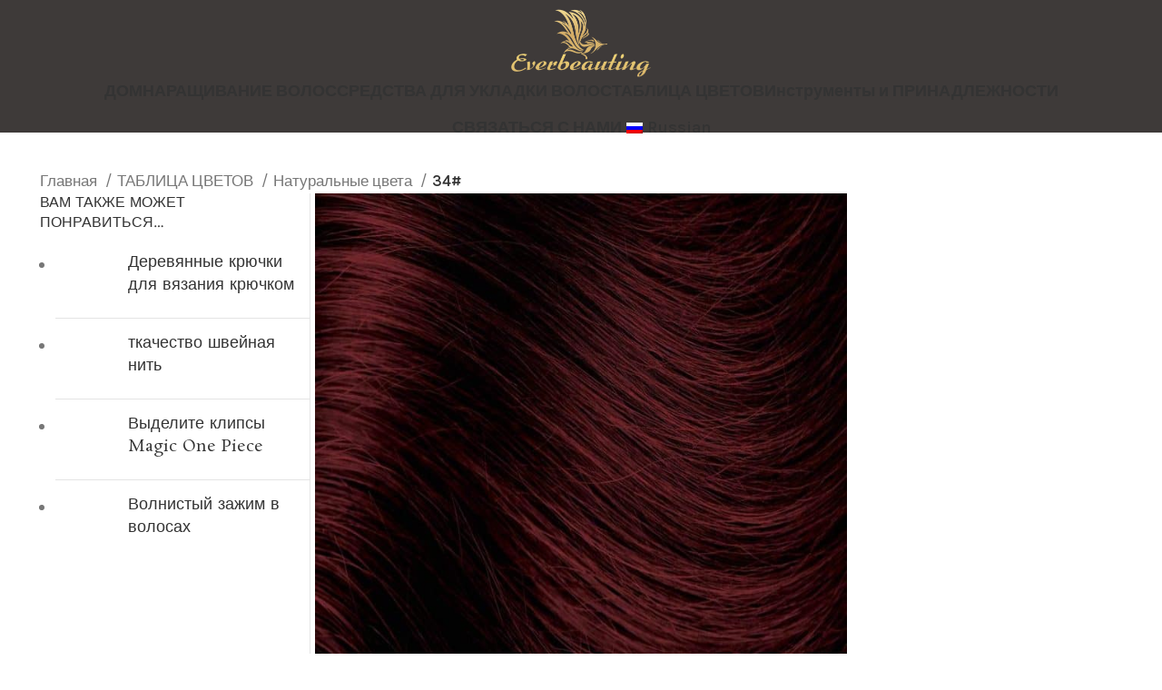

--- FILE ---
content_type: text/html; charset=UTF-8
request_url: https://www.everbeauting.com/ru/%D0%BF%D1%80%D0%BE%D0%B4%D1%83%D0%BA%D1%82/34
body_size: 25928
content:
<!DOCTYPE html>
<html lang="ru-RU">
<head>
	<meta charset="UTF-8">
<script type="text/javascript">
/* <![CDATA[ */
 var gform;gform||(document.addEventListener("gform_main_scripts_loaded",function(){gform.scriptsLoaded=!0}),window.addEventListener("DOMContentLoaded",function(){gform.domLoaded=!0}),gform={domLoaded:!1,scriptsLoaded:!1,initializeOnLoaded:function(o){gform.domLoaded&&gform.scriptsLoaded?o():!gform.domLoaded&&gform.scriptsLoaded?window.addEventListener("DOMContentLoaded",o):document.addEventListener("gform_main_scripts_loaded",o)},hooks:{action:{},filter:{}},addAction:function(o,n,r,t){gform.addHook("action",o,n,r,t)},addFilter:function(o,n,r,t){gform.addHook("filter",o,n,r,t)},doAction:function(o){gform.doHook("action",o,arguments)},applyFilters:function(o){return gform.doHook("filter",o,arguments)},removeAction:function(o,n){gform.removeHook("action",o,n)},removeFilter:function(o,n,r){gform.removeHook("filter",o,n,r)},addHook:function(o,n,r,t,i){null==gform.hooks[o][n]&&(gform.hooks[o][n]=[]);var e=gform.hooks[o][n];null==i&&(i=n+"_"+e.length),gform.hooks[o][n].push({tag:i,callable:r,priority:t=null==t?10:t})},doHook:function(n,o,r){var t;if(r=Array.prototype.slice.call(r,1),null!=gform.hooks[n][o]&&((o=gform.hooks[n][o]).sort(function(o,n){return o.priority-n.priority}),o.forEach(function(o){"function"!=typeof(t=o.callable)&&(t=window[t]),"action"==n?t.apply(null,r):r[0]=t.apply(null,r)})),"filter"==n)return r[0]},removeHook:function(o,n,t,i){var r;null!=gform.hooks[o][n]&&(r=(r=gform.hooks[o][n]).filter(function(o,n,r){return!!(null!=i&&i!=o.tag||null!=t&&t!=o.priority)}),gform.hooks[o][n]=r)}}); 
/* ]]> */
</script>

	<link rel="profile" href="http://gmpg.org/xfn/11">
	<link rel="pingback" href="https://www.everbeauting.com/xmlrpc.php">

	<meta name='robots' content='index, follow, max-image-preview:large, max-snippet:-1, max-video-preview:-1' />
	<style>img:is([sizes="auto" i], [sizes^="auto," i]) { contain-intrinsic-size: 3000px 1500px }</style>
	
	<!-- This site is optimized with the Yoast SEO plugin v22.7 - https://yoast.com/wordpress/plugins/seo/ -->
	<title>34# - everbeauting</title>
	<link rel="canonical" href="https://www.everbeauting.com/ru/producto/34/" />
	<script type="application/ld+json" class="yoast-schema-graph">{
    "@context": "https:\/\/schema.org",
    "@graph": [
        {
            "@type": "WebPage",
            "@id": "https:\/\/www.everbeauting.com\/es\/producto\/34",
            "url": "https:\/\/www.everbeauting.com\/es\/producto\/34",
            "name": "34# - everbeauting",
            "isPartOf": {
                "@id": "https:\/\/www.everbeauting.com\/#website"
            },
            "primaryImageOfPage": {
                "@id": "https:\/\/www.everbeauting.com\/es\/producto\/34#primaryimage"
            },
            "image": {
                "@id": "https:\/\/www.everbeauting.com\/es\/producto\/34#primaryimage"
            },
            "thumbnailUrl": "https:\/\/www.everbeauting.com\/wp-content\/uploads\/2023\/05\/34.jpg",
            "datePublished": "2023-05-20T02:59:27+00:00",
            "dateModified": "2023-06-13T09:45:58+00:00",
            "breadcrumb": {
                "@id": "https:\/\/www.everbeauting.com\/es\/producto\/34#breadcrumb"
            },
            "inLanguage": "ru-RU",
            "potentialAction": [
                {
                    "@type": "ReadAction",
                    "target": [
                        "https:\/\/www.everbeauting.com\/es\/producto\/34"
                    ]
                }
            ]
        },
        {
            "@type": "ImageObject",
            "inLanguage": "ru-RU",
            "@id": "https:\/\/www.everbeauting.com\/es\/producto\/34#primaryimage",
            "url": "https:\/\/www.everbeauting.com\/wp-content\/uploads\/2023\/05\/34.jpg",
            "contentUrl": "https:\/\/www.everbeauting.com\/wp-content\/uploads\/2023\/05\/34.jpg",
            "width": 750,
            "height": 750
        },
        {
            "@type": "BreadcrumbList",
            "@id": "https:\/\/www.everbeauting.com\/es\/producto\/34#breadcrumb",
            "itemListElement": [
                {
                    "@type": "ListItem",
                    "position": 1,
                    "name": "\u9996\u9875",
                    "item": "https:\/\/www.everbeauting.com\/"
                },
                {
                    "@type": "ListItem",
                    "position": 2,
                    "name": "\u041f\u0440\u043e\u0434\u0443\u043a\u0446\u0438\u044f",
                    "item": "https:\/\/www.everbeauting.com\/products"
                },
                {
                    "@type": "ListItem",
                    "position": 3,
                    "name": "34#"
                }
            ]
        },
        {
            "@type": "WebSite",
            "@id": "https:\/\/www.everbeauting.com\/#website",
            "url": "https:\/\/www.everbeauting.com\/",
            "name": "\u0432\u0435\u0447\u043d\u043e\u043a\u0440\u0430\u0441\u0438\u0432\u044b\u0439",
            "description": "",
            "potentialAction": [
                {
                    "@type": "SearchAction",
                    "target": {
                        "@type": "EntryPoint",
                        "urlTemplate": "https:\/\/www.everbeauting.com\/?s={search_term_string}"
                    },
                    "query-input": "required name=search_term_string"
                }
            ],
            "inLanguage": "ru-RU"
        }
    ]
}</script>
	<!-- / Yoast SEO plugin. -->


<link rel='dns-prefetch' href='//www.googletagmanager.com' />
<link rel='dns-prefetch' href='//fonts.googleapis.com' />
<link rel="alternate" type="application/rss+xml" title="everbeauting &raquo; Лента" href="https://www.everbeauting.com/ru/feed" />
<link rel="alternate" type="application/rss+xml" title="everbeauting &raquo; Лента комментариев" href="https://www.everbeauting.com/ru/comments/feed" />
<style id='safe-svg-svg-icon-style-inline-css' type='text/css'>
.safe-svg-cover{text-align:center}.safe-svg-cover .safe-svg-inside{display:inline-block;max-width:100%}.safe-svg-cover svg{height:100%;max-height:100%;max-width:100%;width:100%}

</style>
<style id='woocommerce-inline-inline-css' type='text/css'>
.woocommerce form .form-row .required { visibility: visible; }
</style>
<link rel='stylesheet' id='trp-language-switcher-style-css' href='https://www.everbeauting.com/wp-content/plugins/translatepress-multilingual/assets/css/trp-language-switcher.css?ver=2.5.0' type='text/css' media='all' />
<link rel='stylesheet' id='elementor-frontend-css' href='https://www.everbeauting.com/wp-content/plugins/elementor/assets/css/frontend-lite.min.css?ver=3.16.4' type='text/css' media='all' />
<link rel='stylesheet' id='swiper-css' href='https://www.everbeauting.com/wp-content/plugins/elementor/assets/lib/swiper/v8/css/swiper.min.css?ver=8.4.5' type='text/css' media='all' />
<link rel='stylesheet' id='elementor-post-6-css' href='https://www.everbeauting.com/wp-content/uploads/elementor/css/post-6.css?ver=1715681440' type='text/css' media='all' />
<link rel='stylesheet' id='elementor-pro-css' href='https://www.everbeauting.com/wp-content/plugins/elementor-pro/assets/css/frontend-lite.min.css?ver=3.16.2' type='text/css' media='all' />
<link rel='stylesheet' id='bootstrap-css' href='https://www.everbeauting.com/wp-content/themes/woodmart/css/bootstrap-light.min.css?ver=7.5.1' type='text/css' media='all' />
<link rel='stylesheet' id='woodmart-style-css' href='https://www.everbeauting.com/wp-content/themes/woodmart/css/parts/base.min.css?ver=7.5.1' type='text/css' media='all' />
<link rel='stylesheet' id='wd-widget-wd-recent-posts-css' href='https://www.everbeauting.com/wp-content/themes/woodmart/css/parts/widget-wd-recent-posts.min.css?ver=7.5.1' type='text/css' media='all' />
<link rel='stylesheet' id='wd-widget-nav-css' href='https://www.everbeauting.com/wp-content/themes/woodmart/css/parts/widget-nav.min.css?ver=7.5.1' type='text/css' media='all' />
<link rel='stylesheet' id='wd-widget-product-cat-css' href='https://www.everbeauting.com/wp-content/themes/woodmart/css/parts/woo-widget-product-cat.min.css?ver=7.5.1' type='text/css' media='all' />
<link rel='stylesheet' id='wd-widget-product-list-css' href='https://www.everbeauting.com/wp-content/themes/woodmart/css/parts/woo-widget-product-list.min.css?ver=7.5.1' type='text/css' media='all' />
<link rel='stylesheet' id='wd-elementor-base-css' href='https://www.everbeauting.com/wp-content/themes/woodmart/css/parts/int-elem-base.min.css?ver=7.5.1' type='text/css' media='all' />
<link rel='stylesheet' id='wd-elementor-pro-base-css' href='https://www.everbeauting.com/wp-content/themes/woodmart/css/parts/int-elementor-pro.min.css?ver=7.5.1' type='text/css' media='all' />
<link rel='stylesheet' id='wd-woocommerce-base-css' href='https://www.everbeauting.com/wp-content/themes/woodmart/css/parts/woocommerce-base.min.css?ver=7.5.1' type='text/css' media='all' />
<link rel='stylesheet' id='wd-mod-star-rating-css' href='https://www.everbeauting.com/wp-content/themes/woodmart/css/parts/mod-star-rating.min.css?ver=7.5.1' type='text/css' media='all' />
<link rel='stylesheet' id='wd-woo-el-track-order-css' href='https://www.everbeauting.com/wp-content/themes/woodmart/css/parts/woo-el-track-order.min.css?ver=7.5.1' type='text/css' media='all' />
<link rel='stylesheet' id='wd-woocommerce-block-notices-css' href='https://www.everbeauting.com/wp-content/themes/woodmart/css/parts/woo-mod-block-notices.min.css?ver=7.5.1' type='text/css' media='all' />
<link rel='stylesheet' id='wd-woo-mod-quantity-css' href='https://www.everbeauting.com/wp-content/themes/woodmart/css/parts/woo-mod-quantity.min.css?ver=7.5.1' type='text/css' media='all' />
<link rel='stylesheet' id='wd-woo-single-prod-el-base-css' href='https://www.everbeauting.com/wp-content/themes/woodmart/css/parts/woo-single-prod-el-base.min.css?ver=7.5.1' type='text/css' media='all' />
<link rel='stylesheet' id='wd-woo-mod-stock-status-css' href='https://www.everbeauting.com/wp-content/themes/woodmart/css/parts/woo-mod-stock-status.min.css?ver=7.5.1' type='text/css' media='all' />
<link rel='stylesheet' id='wd-woo-mod-shop-attributes-css' href='https://www.everbeauting.com/wp-content/themes/woodmart/css/parts/woo-mod-shop-attributes.min.css?ver=7.5.1' type='text/css' media='all' />
<link rel='stylesheet' id='child-style-css' href='https://www.everbeauting.com/wp-content/themes/woodmart-child/style.css?ver=7.5.1' type='text/css' media='all' />
<link rel='stylesheet' id='wd-header-base-css' href='https://www.everbeauting.com/wp-content/themes/woodmart/css/parts/header-base.min.css?ver=7.5.1' type='text/css' media='all' />
<link rel='stylesheet' id='wd-mod-tools-css' href='https://www.everbeauting.com/wp-content/themes/woodmart/css/parts/mod-tools.min.css?ver=7.5.1' type='text/css' media='all' />
<link rel='stylesheet' id='wd-header-mobile-nav-dropdown-css' href='https://www.everbeauting.com/wp-content/themes/woodmart/css/parts/header-el-mobile-nav-dropdown.min.css?ver=7.5.1' type='text/css' media='all' />
<link rel='stylesheet' id='wd-page-title-css' href='https://www.everbeauting.com/wp-content/themes/woodmart/css/parts/page-title.min.css?ver=7.5.1' type='text/css' media='all' />
<link rel='stylesheet' id='wd-woo-single-prod-predefined-css' href='https://www.everbeauting.com/wp-content/themes/woodmart/css/parts/woo-single-prod-predefined.min.css?ver=7.5.1' type='text/css' media='all' />
<link rel='stylesheet' id='wd-woo-single-prod-and-quick-view-predefined-css' href='https://www.everbeauting.com/wp-content/themes/woodmart/css/parts/woo-single-prod-and-quick-view-predefined.min.css?ver=7.5.1' type='text/css' media='all' />
<link rel='stylesheet' id='wd-woo-single-prod-el-tabs-predefined-css' href='https://www.everbeauting.com/wp-content/themes/woodmart/css/parts/woo-single-prod-el-tabs-predefined.min.css?ver=7.5.1' type='text/css' media='all' />
<link rel='stylesheet' id='wd-woo-single-prod-el-gallery-css' href='https://www.everbeauting.com/wp-content/themes/woodmart/css/parts/woo-single-prod-el-gallery.min.css?ver=7.5.1' type='text/css' media='all' />
<link rel='stylesheet' id='wd-swiper-css' href='https://www.everbeauting.com/wp-content/themes/woodmart/css/parts/lib-swiper.min.css?ver=7.5.1' type='text/css' media='all' />
<link rel='stylesheet' id='wd-swiper-arrows-css' href='https://www.everbeauting.com/wp-content/themes/woodmart/css/parts/lib-swiper-arrows.min.css?ver=7.5.1' type='text/css' media='all' />
<link rel='stylesheet' id='wd-photoswipe-css' href='https://www.everbeauting.com/wp-content/themes/woodmart/css/parts/lib-photoswipe.min.css?ver=7.5.1' type='text/css' media='all' />
<link rel='stylesheet' id='wd-tabs-css' href='https://www.everbeauting.com/wp-content/themes/woodmart/css/parts/el-tabs.min.css?ver=7.5.1' type='text/css' media='all' />
<link rel='stylesheet' id='wd-woo-single-prod-el-tabs-opt-layout-tabs-css' href='https://www.everbeauting.com/wp-content/themes/woodmart/css/parts/woo-single-prod-el-tabs-opt-layout-tabs.min.css?ver=7.5.1' type='text/css' media='all' />
<link rel='stylesheet' id='wd-accordion-css' href='https://www.everbeauting.com/wp-content/themes/woodmart/css/parts/el-accordion.min.css?ver=7.5.1' type='text/css' media='all' />
<link rel='stylesheet' id='wd-product-loop-css' href='https://www.everbeauting.com/wp-content/themes/woodmart/css/parts/woo-product-loop.min.css?ver=7.5.1' type='text/css' media='all' />
<link rel='stylesheet' id='wd-product-loop-quick-css' href='https://www.everbeauting.com/wp-content/themes/woodmart/css/parts/woo-product-loop-quick.min.css?ver=7.5.1' type='text/css' media='all' />
<link rel='stylesheet' id='wd-swiper-pagin-css' href='https://www.everbeauting.com/wp-content/themes/woodmart/css/parts/lib-swiper-pagin.min.css?ver=7.5.1' type='text/css' media='all' />
<link rel='stylesheet' id='wd-off-canvas-sidebar-css' href='https://www.everbeauting.com/wp-content/themes/woodmart/css/parts/opt-off-canvas-sidebar.min.css?ver=7.5.1' type='text/css' media='all' />
<link rel='stylesheet' id='wd-widget-collapse-css' href='https://www.everbeauting.com/wp-content/themes/woodmart/css/parts/opt-widget-collapse.min.css?ver=7.5.1' type='text/css' media='all' />
<link rel='stylesheet' id='wd-footer-base-css' href='https://www.everbeauting.com/wp-content/themes/woodmart/css/parts/footer-base.min.css?ver=7.5.1' type='text/css' media='all' />
<link rel='stylesheet' id='wd-list-css' href='https://www.everbeauting.com/wp-content/themes/woodmart/css/parts/el-list.min.css?ver=7.5.1' type='text/css' media='all' />
<link rel='stylesheet' id='wd-scroll-top-css' href='https://www.everbeauting.com/wp-content/themes/woodmart/css/parts/opt-scrolltotop.min.css?ver=7.5.1' type='text/css' media='all' />
<link rel='stylesheet' id='wd-wd-search-form-css' href='https://www.everbeauting.com/wp-content/themes/woodmart/css/parts/wd-search-form.min.css?ver=7.5.1' type='text/css' media='all' />
<link rel='stylesheet' id='wd-mod-sticky-sidebar-opener-css' href='https://www.everbeauting.com/wp-content/themes/woodmart/css/parts/mod-sticky-sidebar-opener.min.css?ver=7.5.1' type='text/css' media='all' />
<link rel='stylesheet' id='xts-style-theme_settings_default-css' href='https://www.everbeauting.com/wp-content/uploads/2024/05/xts-theme_settings_default-1715681671.css?ver=7.5.1' type='text/css' media='all' />
<link rel='stylesheet' id='xts-google-fonts-css' href='https://fonts.googleapis.com/css?family=Karla%3A400%2C600%7CRosarivo%3A400%7CDancing+Script%3A400%2C600&#038;ver=7.5.1' type='text/css' media='all' />
<link rel='stylesheet' id='google-fonts-1-css' href='https://fonts.googleapis.com/css?family=Roboto%3A100%2C100italic%2C200%2C200italic%2C300%2C300italic%2C400%2C400italic%2C500%2C500italic%2C600%2C600italic%2C700%2C700italic%2C800%2C800italic%2C900%2C900italic%7CRoboto+Slab%3A100%2C100italic%2C200%2C200italic%2C300%2C300italic%2C400%2C400italic%2C500%2C500italic%2C600%2C600italic%2C700%2C700italic%2C800%2C800italic%2C900%2C900italic&#038;display=swap&#038;subset=cyrillic&#038;ver=6.7.4' type='text/css' media='all' />
<link rel="preconnect" href="https://fonts.gstatic.com/" crossorigin><script type="text/javascript" id="woocommerce-google-analytics-integration-gtag-js-after">
/* <![CDATA[ */
/* Google Analytics for WooCommerce (gtag.js) */
					window.dataLayer = window.dataLayer || [];
					function gtag(){dataLayer.push(arguments);}
					// Set up default consent state.
					for ( const mode of [{"analytics_storage":"denied","ad_storage":"denied","ad_user_data":"denied","ad_personalization":"denied","region":["AT","BE","BG","HR","CY","CZ","DK","EE","FI","FR","DE","GR","HU","IS","IE","IT","LV","LI","LT","LU","MT","NL","NO","PL","PT","RO","SK","SI","ES","SE","GB","CH"]}] || [] ) {
						gtag( "consent", "default", mode );
					}
					gtag("js", new Date());
					gtag("set", "developer_id.dOGY3NW", true);
					gtag("config", "G-R0S9YDTWV7", {"track_404":true,"allow_google_signals":true,"logged_in":false,"linker":{"domains":[],"allow_incoming":false},"custom_map":{"dimension1":"logged_in"}});
/* ]]> */
</script>



<script type="text/javascript" id="wc-add-to-cart-js-extra">
/* <![CDATA[ */
var wc_add_to_cart_params = {"ajax_url":"\/wp-admin\/admin-ajax.php","wc_ajax_url":"https:\/\/www.everbeauting.com\/ru\/?wc-ajax=%%endpoint%%","i18n_view_cart":"\u041f\u0440\u043e\u0441\u043c\u043e\u0442\u0440 \u043a\u043e\u0440\u0437\u0438\u043d\u044b","cart_url":"https:\/\/www.everbeauting.com\/ru","is_cart":"","cart_redirect_after_add":"no"};
/* ]]> */
</script>





<script type="text/javascript" id="woocommerce-js-extra">
/* <![CDATA[ */
var woocommerce_params = {"ajax_url":"\/wp-admin\/admin-ajax.php","wc_ajax_url":"https:\/\/www.everbeauting.com\/ru\/?wc-ajax=%%endpoint%%"};
/* ]]> */
</script>




<link rel="https://api.w.org/" href="https://www.everbeauting.com/ru/wp-json/" /><link rel="alternate" title="JSON" type="application/json" href="https://www.everbeauting.com/ru/wp-json/wp/v2/product/9195" /><link rel="EditURI" type="application/rsd+xml" title="RSD" href="https://www.everbeauting.com/xmlrpc.php?rsd" />
<meta name="generator" content="WordPress 6.7.4" />
<meta name="generator" content="WooCommerce 8.8.5" />
<link rel='shortlink' href='https://www.everbeauting.com/ru/?p=9195' />
<link rel="alternate" title="oEmbed (JSON)" type="application/json+oembed" href="https://www.everbeauting.com/ru/wp-json/oembed/1.0/embed?url=https%3A%2F%2Fwww.everbeauting.com%2Fru%2F%D0%BF%D1%80%D0%BE%D0%B4%D1%83%D0%BA%D1%82%2F34" />
<link rel="alternate" title="oEmbed (XML)" type="text/xml+oembed" href="https://www.everbeauting.com/ru/wp-json/oembed/1.0/embed?url=https%3A%2F%2Fwww.everbeauting.com%2Fru%2F%D0%BF%D1%80%D0%BE%D0%B4%D1%83%D0%BA%D1%82%2F34&#038;format=xml" />
<link rel="alternate" hreflang="en-US" href="https://www.everbeauting.com/product/34/"/>
<link rel="alternate" hreflang="es-ES" href="https://www.everbeauting.com/es/producto/34/"/>
<link rel="alternate" hreflang="ru-RU" href="https://www.everbeauting.com/ru/продукт/34"/>
<link rel="alternate" hreflang="en" href="https://www.everbeauting.com/product/34/"/>
<link rel="alternate" hreflang="es" href="https://www.everbeauting.com/es/producto/34/"/>
<link rel="alternate" hreflang="ru" href="https://www.everbeauting.com/ru/продукт/34"/>
					<meta name="viewport" content="width=device-width, initial-scale=1.0, maximum-scale=1.0, user-scalable=no">
										<noscript><style>.woocommerce-product-gallery{ opacity: 1 !important; }</style></noscript>
	<meta name="generator" content="Elementor 3.16.4; features: e_dom_optimization, e_optimized_assets_loading, e_optimized_css_loading, additional_custom_breakpoints; settings: css_print_method-external, google_font-enabled, font_display-swap">
<!-- Google tag (gtag.js) -->
<script async src="https://www.googletagmanager.com/gtag/js?id=AW-16592641794"></script>
<script>
  window.dataLayer = window.dataLayer || [];
  function gtag(){dataLayer.push(arguments);}
  gtag('js', new Date());

  gtag('config', 'AW-16592641794');
</script>

<link rel="icon" href="https://www.everbeauting.com/wp-content/uploads/2023/06/logo3.png" sizes="32x32" />
<link rel="icon" href="https://www.everbeauting.com/wp-content/uploads/2023/06/logo3.png" sizes="192x192" />
<link rel="apple-touch-icon" href="https://www.everbeauting.com/wp-content/uploads/2023/06/logo3.png" />
<meta name="msapplication-TileImage" content="https://www.everbeauting.com/wp-content/uploads/2023/06/logo3.png" />
<style>
		
		</style>			<style id="wd-style-header_515836-css" data-type="wd-style-header_515836">
				:root{
	--wd-top-bar-h: 40px;
	--wd-top-bar-sm-h: 38px;
	--wd-top-bar-sticky-h: .00001px;
	--wd-top-bar-brd-w: .00001px;

	--wd-header-general-h: 94px;
	--wd-header-general-sm-h: 60px;
	--wd-header-general-sticky-h: .00001px;
	--wd-header-general-brd-w: .00001px;

	--wd-header-bottom-h: 52px;
	--wd-header-bottom-sm-h: .00001px;
	--wd-header-bottom-sticky-h: 52px;
	--wd-header-bottom-brd-w: .00001px;

	--wd-header-clone-h: .00001px;

	--wd-header-brd-w: calc(var(--wd-top-bar-brd-w) + var(--wd-header-general-brd-w) + var(--wd-header-bottom-brd-w));
	--wd-header-h: calc(var(--wd-top-bar-h) + var(--wd-header-general-h) + var(--wd-header-bottom-h) + var(--wd-header-brd-w));
	--wd-header-sticky-h: calc(var(--wd-top-bar-sticky-h) + var(--wd-header-general-sticky-h) + var(--wd-header-bottom-sticky-h) + var(--wd-header-clone-h) + var(--wd-header-brd-w));
	--wd-header-sm-h: calc(var(--wd-top-bar-sm-h) + var(--wd-header-general-sm-h) + var(--wd-header-bottom-sm-h) + var(--wd-header-brd-w));
}

.whb-top-bar .wd-dropdown {
	margin-top: 0px;
}

.whb-top-bar .wd-dropdown:after {
	height: 10px;
}






.whb-header-bottom .wd-dropdown {
	margin-top: 6px;
}

.whb-header-bottom .wd-dropdown:after {
	height: 16px;
}

.whb-sticked .whb-header-bottom .wd-dropdown:not(.sub-sub-menu) {
	margin-top: 6px;
}

.whb-sticked .whb-header-bottom .wd-dropdown:not(.sub-sub-menu):after {
	height: 16px;
}


		
.whb-top-bar {
	background-color: rgba(255, 255, 255, 1);
}

.whb-general-header {
	background-color: rgba(62, 58, 57, 1);border-bottom-width: 0px;border-bottom-style: solid;
}

.whb-header-bottom {
	background-color: rgba(62, 58, 57, 1);border-bottom-width: 0px;border-bottom-style: solid;
}
			</style>
			</head>

<body class="product-template-default single single-product postid-9195 theme-woodmart woocommerce woocommerce-page woocommerce-no-js translatepress-ru_RU wrapper-full-width  woodmart-product-design-default catalog-mode-on categories-accordion-on woodmart-archive-shop woodmart-ajax-shop-on offcanvas-sidebar-mobile offcanvas-sidebar-tablet elementor-default elementor-kit-6">
				
	
	<div class="website-wrapper">
									<header class="whb-header whb-header_515836 whb-full-width whb-sticky-shadow whb-scroll-slide whb-sticky-real whb-hide-on-scroll">
					<div class="whb-main-header">
	
<div class="whb-row whb-general-header whb-not-sticky-row whb-with-bg whb-without-border whb-color-light whb-flex-equal-sides">
	<div class="container">
		<div class="whb-flex-row whb-general-header-inner">
			<div class="whb-column whb-col-left whb-visible-lg whb-empty-column">
	</div>
<div class="whb-column whb-col-center whb-visible-lg">
	<div class="site-logo">
	<a href="https://www.everbeauting.com/ru/" class="wd-logo wd-main-logo" rel="home" aria-label="Логотип сайта" data-no-translation-aria-label="">
		<img width="319" height="160" src="https://www.everbeauting.com/wp-content/uploads/2023/04/everbeauting-logo2-1.png" class="attachment-full size-full" alt="" style="max-width:160px;" decoding="async" fetchpriority="high" srcset="https://www.everbeauting.com/wp-content/uploads/2023/04/everbeauting-logo2-1.png 319w, https://www.everbeauting.com/wp-content/uploads/2023/04/everbeauting-logo2-1-150x75.png 150w" sizes="(max-width: 319px) 100vw, 319px" />	</a>
	</div>
</div>
<div class="whb-column whb-col-right whb-visible-lg whb-empty-column">
	</div>
<div class="whb-column whb-mobile-left whb-hidden-lg">
	<div class="wd-tools-element wd-header-mobile-nav wd-style-icon wd-design-1 whb-g1k0m1tib7raxrwkm1t3">
	<a href="#" rel="nofollow" aria-label="Открыть мобильное меню" data-no-translation-aria-label="">
		
		<span class="wd-tools-icon">
					</span>

		<span class="wd-tools-text" data-no-translation="" data-trp-gettext="">Меню</span>

			</a>
</div><!--END wd-header-mobile-nav--></div>
<div class="whb-column whb-mobile-center whb-hidden-lg">
	<div class="site-logo">
	<a href="https://www.everbeauting.com/ru/" class="wd-logo wd-main-logo" rel="home" aria-label="Логотип сайта" data-no-translation-aria-label="">
		<img width="319" height="160" src="https://www.everbeauting.com/wp-content/uploads/2023/04/everbeauting-logo2-1.png" class="attachment-full size-full" alt="" style="max-width:139px;" decoding="async" srcset="https://www.everbeauting.com/wp-content/uploads/2023/04/everbeauting-logo2-1.png 319w, https://www.everbeauting.com/wp-content/uploads/2023/04/everbeauting-logo2-1-150x75.png 150w" sizes="(max-width: 319px) 100vw, 319px" />	</a>
	</div>
</div>
<div class="whb-column whb-mobile-right whb-hidden-lg whb-empty-column">
	</div>
		</div>
	</div>
</div>

<div class="whb-row whb-header-bottom whb-sticky-row whb-with-bg whb-without-border whb-color-light whb-hidden-mobile whb-flex-equal-sides">
	<div class="container">
		<div class="whb-flex-row whb-header-bottom-inner">
			<div class="whb-column whb-col-left whb-visible-lg whb-empty-column">
	</div>
<div class="whb-column whb-col-center whb-visible-lg">
	<div class="wd-header-nav wd-header-main-nav text-center wd-design-1" role="navigation" aria-label="Основная навигация" data-no-translation-aria-label="">
	<ul id="menu-main-navigation" class="menu wd-nav wd-nav-main wd-style-default wd-gap-l"><li id="menu-item-8748" class="menu-item menu-item-type-post_type menu-item-object-page menu-item-home menu-item-8748 item-level-0 menu-mega-dropdown wd-event-hover" ><a href="https://www.everbeauting.com/ru/" class="woodmart-nav-link"><span class="nav-link-text">ДОМ</span></a></li>
<li id="menu-item-8733" class="menu-item menu-item-type-taxonomy menu-item-object-product_cat menu-item-has-children menu-item-8733 item-level-0 menu-simple-dropdown wd-event-hover" ><a href="https://www.everbeauting.com/ru/продукт-категория/hair-extensions" class="woodmart-nav-link"><span class="nav-link-text">НАРАЩИВАНИЕ ВОЛОС</span></a><div class="color-scheme-dark wd-design-default wd-dropdown-menu wd-dropdown"><div class="container">
<ul class="wd-sub-menu color-scheme-dark">
	<li id="menu-item-8775" class="menu-item menu-item-type-taxonomy menu-item-object-product_cat menu-item-8775 item-level-1 wd-event-hover" ><a href="https://www.everbeauting.com/ru/продукт-категория/наращивание-волос/tape-hair-series" class="woodmart-nav-link">Ленточные наращивания волос</a></li>
	<li id="menu-item-8772" class="menu-item menu-item-type-taxonomy menu-item-object-product_cat menu-item-8772 item-level-1 wd-event-hover" ><a href="https://www.everbeauting.com/ru/продукт-категория/наращивание-волос/hair-weft-series" class="woodmart-nav-link">Серия уток волос</a></li>
	<li id="menu-item-8774" class="menu-item menu-item-type-taxonomy menu-item-object-product_cat menu-item-8774 item-level-1 wd-event-hover" ><a href="https://www.everbeauting.com/ru/продукт-категория/наращивание-волос/keratin-hair-extensions" class="woodmart-nav-link">Серия Prebond для волос</a></li>
	<li id="menu-item-8769" class="menu-item menu-item-type-taxonomy menu-item-object-product_cat menu-item-8769 item-level-1 wd-event-hover" ><a href="https://www.everbeauting.com/ru/продукт-категория/наращивание-волос/clip-in-hair-series" class="woodmart-nav-link">клип в серии волос</a></li>
	<li id="menu-item-8770" class="menu-item menu-item-type-taxonomy menu-item-object-product_cat menu-item-8770 item-level-1 wd-event-hover" ><a href="https://www.everbeauting.com/ru/продукт-категория/наращивание-волос/flip-in-hair-series" class="woodmart-nav-link">Флип в серии волос</a></li>
	<li id="menu-item-8773" class="menu-item menu-item-type-taxonomy menu-item-object-product_cat menu-item-8773 item-level-1 wd-event-hover" ><a href="https://www.everbeauting.com/ru/продукт-категория/наращивание-волос/ponytail-series" class="woodmart-nav-link">серия конский хвост</a></li>
	<li id="menu-item-8771" class="menu-item menu-item-type-taxonomy menu-item-object-product_cat menu-item-8771 item-level-1 wd-event-hover" ><a href="https://www.everbeauting.com/ru/продукт-категория/наращивание-волос/hair-bundle-series" class="woodmart-nav-link">Серия пучков волос</a></li>
	<li id="menu-item-10383" class="menu-item menu-item-type-taxonomy menu-item-object-product_cat menu-item-10383 item-level-1 wd-event-hover" ><a href="https://www.everbeauting.com/ru/продукт-категория/наращивание-волос/6d-hair-series" class="woodmart-nav-link">Серия 6D Hair</a></li>
</ul>
</div>
</div>
</li>
<li id="menu-item-8734" class="menu-item menu-item-type-taxonomy menu-item-object-product_cat menu-item-has-children menu-item-8734 item-level-0 menu-simple-dropdown wd-event-hover" ><a href="https://www.everbeauting.com/ru/продукт-категория/hair-toppers" class="woodmart-nav-link"><span class="nav-link-text">СРЕДСТВА ДЛЯ УКЛАДКИ ВОЛОС</span></a><div class="color-scheme-dark wd-design-default wd-dropdown-menu wd-dropdown"><div class="container">
<ul class="wd-sub-menu color-scheme-dark">
	<li id="menu-item-8778" class="menu-item menu-item-type-taxonomy menu-item-object-product_cat menu-item-8778 item-level-1 wd-event-hover" ><a href="https://www.everbeauting.com/ru/продукт-категория/заколки-для-волос/mono-base-topper" class="woodmart-nav-link">Моно База Топпер</a></li>
	<li id="menu-item-8776" class="menu-item menu-item-type-taxonomy menu-item-object-product_cat menu-item-8776 item-level-1 wd-event-hover" ><a href="https://www.everbeauting.com/ru/продукт-категория/заколки-для-волос/lace-base-topper" class="woodmart-nav-link">Кружевной базовый топпер</a></li>
	<li id="menu-item-8777" class="menu-item menu-item-type-taxonomy menu-item-object-product_cat menu-item-8777 item-level-1 wd-event-hover" ><a href="https://www.everbeauting.com/ru/продукт-категория/заколки-для-волос/mesh-base-topper" class="woodmart-nav-link">Топпер с сетчатой основой</a></li>
	<li id="menu-item-8780" class="menu-item menu-item-type-taxonomy menu-item-object-product_cat menu-item-8780 item-level-1 wd-event-hover" ><a href="https://www.everbeauting.com/ru/продукт-категория/заколки-для-волос/silk-base-topper" class="woodmart-nav-link">Шелковый базовый топпер</a></li>
	<li id="menu-item-8779" class="menu-item menu-item-type-taxonomy menu-item-object-product_cat menu-item-8779 item-level-1 wd-event-hover" ><a href="https://www.everbeauting.com/ru/продукт-категория/заколки-для-волос/polyskin-base-topper" class="woodmart-nav-link">Базовый топпер из полискина</a></li>
	<li id="menu-item-10586" class="menu-item menu-item-type-taxonomy menu-item-object-product_cat menu-item-10586 item-level-1 wd-event-hover" ><a href="https://www.everbeauting.com/ru/продукт-категория/заколки-для-волос/u-part-topper" class="woodmart-nav-link">Верхняя часть</a></li>
</ul>
</div>
</div>
</li>
<li id="menu-item-8735" class="menu-item menu-item-type-taxonomy menu-item-object-product_cat current-product-ancestor current-menu-parent current-product-parent menu-item-has-children menu-item-8735 item-level-0 menu-simple-dropdown wd-event-hover" ><a href="https://www.everbeauting.com/ru/продукт-категория/color-chart" class="woodmart-nav-link"><span class="nav-link-text">ТАБЛИЦА ЦВЕТОВ</span></a><div class="color-scheme-dark wd-design-default wd-dropdown-menu wd-dropdown"><div class="container">
<ul class="wd-sub-menu color-scheme-dark">
	<li id="menu-item-8758" class="menu-item menu-item-type-taxonomy menu-item-object-product_cat current-product-ancestor current-menu-parent current-product-parent menu-item-8758 item-level-1 wd-event-hover" ><a href="https://www.everbeauting.com/ru/продукт-категория/цветная-диаграмма/natural-colors" class="woodmart-nav-link">Натуральные цвета</a></li>
	<li id="menu-item-8759" class="menu-item menu-item-type-taxonomy menu-item-object-product_cat menu-item-8759 item-level-1 wd-event-hover" ><a href="https://www.everbeauting.com/ru/продукт-категория/цветная-диаграмма/ombre-colors" class="woodmart-nav-link">Цвета Омбре</a></li>
	<li id="menu-item-8761" class="menu-item menu-item-type-taxonomy menu-item-object-product_cat menu-item-8761 item-level-1 wd-event-hover" ><a href="https://www.everbeauting.com/ru/продукт-категория/цветная-диаграмма/piano-colors" class="woodmart-nav-link">Цвета фортепиано</a></li>
	<li id="menu-item-8757" class="menu-item menu-item-type-taxonomy menu-item-object-product_cat menu-item-8757 item-level-1 wd-event-hover" ><a href="https://www.everbeauting.com/ru/продукт-категория/цветная-диаграмма/fantancy-colors" class="woodmart-nav-link">Цвета фантазии</a></li>
	<li id="menu-item-10584" class="menu-item menu-item-type-taxonomy menu-item-object-product_cat menu-item-10584 item-level-1 wd-event-hover" ><a href="https://www.everbeauting.com/ru/продукт-категория/цветная-диаграмма/balayage-colors" class="woodmart-nav-link">Цвета балаяж</a></li>
</ul>
</div>
</div>
</li>
<li id="menu-item-8736" class="menu-item menu-item-type-taxonomy menu-item-object-product_cat menu-item-has-children menu-item-8736 item-level-0 menu-simple-dropdown wd-event-hover" ><a href="https://www.everbeauting.com/ru/продукт-категория/tools-accessories" class="woodmart-nav-link"><span class="nav-link-text">Инструменты и ПРИНАДЛЕЖНОСТИ</span></a><div class="color-scheme-dark wd-design-default wd-dropdown-menu wd-dropdown"><div class="container">
<ul class="wd-sub-menu color-scheme-dark">
	<li id="menu-item-8767" class="menu-item menu-item-type-taxonomy menu-item-object-product_cat menu-item-8767 item-level-1 wd-event-hover" ><a href="https://www.everbeauting.com/ru/продукт-категория/инструменты-аксессуары/tape-hair-tools" class="woodmart-nav-link">Ленточные инструменты для волос</a></li>
	<li id="menu-item-8768" class="menu-item menu-item-type-taxonomy menu-item-object-product_cat menu-item-8768 item-level-1 wd-event-hover" ><a href="https://www.everbeauting.com/ru/продукт-категория/инструменты-аксессуары/weft-hair-tools" class="woodmart-nav-link">Инструменты для уточных волос</a></li>
	<li id="menu-item-8766" class="menu-item menu-item-type-taxonomy menu-item-object-product_cat menu-item-8766 item-level-1 wd-event-hover" ><a href="https://www.everbeauting.com/ru/продукт-категория/инструменты-аксессуары/prebond-hair-tools" class="woodmart-nav-link">Инструменты для пребондинга волос</a></li>
	<li id="menu-item-8756" class="menu-item menu-item-type-taxonomy menu-item-object-product_cat menu-item-8756 item-level-1 wd-event-hover" ><a href="https://www.everbeauting.com/ru/продукт-категория/инструменты-аксессуары/clip-in-hair-tools" class="woodmart-nav-link">Заколки для волос</a></li>
	<li id="menu-item-8765" class="menu-item menu-item-type-taxonomy menu-item-object-product_cat menu-item-8765 item-level-1 wd-event-hover" ><a href="https://www.everbeauting.com/ru/продукт-категория/инструменты-аксессуары/other-tools" class="woodmart-nav-link">Другие инструменты</a></li>
</ul>
</div>
</div>
</li>
<li id="menu-item-8412" class="menu-item menu-item-type-post_type menu-item-object-page menu-item-8412 item-level-0 menu-simple-dropdown wd-event-hover" ><a href="https://www.everbeauting.com/ru/свяжитесь-с-нами" class="woodmart-nav-link"><span class="nav-link-text">СВЯЗАТЬСЯ С НАМИ</span></a></li>
<li id="menu-item-9524" class="trp-language-switcher-container menu-item menu-item-type-post_type menu-item-object-language_switcher menu-item-has-children current-language-menu-item menu-item-9524 item-level-0 menu-simple-dropdown wd-event-hover" ><a href="https://www.everbeauting.com/ru/продукт/34" class="woodmart-nav-link"><span class="nav-link-text"><span data-no-translation><img class="trp-flag-image" src="https://www.everbeauting.com/wp-content/plugins/translatepress-multilingual/assets/images/flags/ru_RU.png" width="18" height="12" alt="ru_RU" title="Russian"><span class="trp-ls-language-name">Russian</span></span></span></a><div class="color-scheme-dark wd-design-default wd-dropdown-menu wd-dropdown"><div class="container">
<ul class="wd-sub-menu color-scheme-dark">
	<li id="menu-item-9525" class="trp-language-switcher-container menu-item menu-item-type-post_type menu-item-object-language_switcher menu-item-9525 item-level-1 wd-event-hover" ><a href="https://www.everbeauting.com/product/34/" class="woodmart-nav-link"><span data-no-translation><img class="trp-flag-image" src="https://www.everbeauting.com/wp-content/plugins/translatepress-multilingual/assets/images/flags/en_US.png" width="18" height="12" alt="en_US" title="English"><span class="trp-ls-language-name">English</span></span></a></li>
	<li id="menu-item-9526" class="trp-language-switcher-container menu-item menu-item-type-post_type menu-item-object-language_switcher menu-item-9526 item-level-1 wd-event-hover" ><a href="https://www.everbeauting.com/es/producto/34/" class="woodmart-nav-link"><span data-no-translation><img class="trp-flag-image" src="https://www.everbeauting.com/wp-content/plugins/translatepress-multilingual/assets/images/flags/es_ES.png" width="18" height="12" alt="es_ES" title="Spanish"><span class="trp-ls-language-name">Spanish</span></span></a></li>
</ul>
</div>
</div>
</li>
</ul></div><!--END MAIN-NAV-->
</div>
<div class="whb-column whb-col-right whb-visible-lg whb-empty-column">
	</div>
<div class="whb-column whb-col-mobile whb-hidden-lg whb-empty-column">
	</div>
		</div>
	</div>
</div>
</div>
				</header>
			
								<div class="main-page-wrapper">
		
		
		<!-- MAIN CONTENT AREA -->
				<div class="container-fluid">
			<div class="row content-layout-wrapper align-items-start">
				
	<div class="site-content shop-content-area col-12 breadcrumbs-location-below_header wd-builder-off" role="main">
	
		
	<div class="single-breadcrumbs-wrapper">
		<div class="container">
							<div class="wd-breadcrumbs">
					<nav class="woocommerce-breadcrumb" aria-label="Хлебная крошка">				<a href="https://www.everbeauting.com/ru" class="breadcrumb-link">
					Главная				</a>
							<a href="https://www.everbeauting.com/ru/продукт-категория/color-chart" class="breadcrumb-link">
					ТАБЛИЦА ЦВЕТОВ				</a>
							<a href="https://www.everbeauting.com/ru/продукт-категория/цветная-диаграмма/natural-colors" class="breadcrumb-link breadcrumb-link-last">
					Натуральные цвета				</a>
							<span class="breadcrumb-last">
					34#				</span>
			</nav>				</div>
			
					</div>
	</div>

<div class="container">
	</div>

<div class="container"><div class="row full-height-sidebar-wrap">
<div id="product-9195" class="single-product-page single-product-content product-design-default tabs-location-standard tabs-type-tabs meta-location-hide reviews-location-tabs product-no-bg col-lg-9 col-12 col-md-9 product type-product post-9195 status-publish first instock product_cat-color-chart product_cat-natural-colors has-post-thumbnail shipping-taxable purchasable product-type-simple">

	<div class="container-none">

		<div class="woocommerce-notices-wrapper"></div>
		<div class="row product-image-summary-wrap">
			<div class="product-image-summary col-lg-12 col-md-12 col-12">
				<div class="row product-image-summary-inner">
					<div class="col-lg-8 col-12 col-md-6 product-images" >
						<div class="woocommerce-product-gallery woocommerce-product-gallery--with-images woocommerce-product-gallery--columns-4 images  thumbs-position-bottom images image-action-zoom">
	<div class="wd-carousel-container wd-gallery-images">
		<div class="wd-carousel-inner">

		
		<figure class="woocommerce-product-gallery__wrapper wd-carousel wd-grid" style="--wd-col-lg:1;--wd-col-md:1;--wd-col-sm:1;">
			<div class="wd-carousel-wrap">

			<div class="wd-carousel-item"><figure data-thumb="https://www.everbeauting.com/wp-content/uploads/2023/05/34-150x150.jpg" class="woocommerce-product-gallery__image"><a data-elementor-open-lightbox="no" href="https://www.everbeauting.com/wp-content/uploads/2023/05/34.jpg"><img width="700" height="700" src="https://www.everbeauting.com/wp-content/uploads/2023/05/34-700x700.jpg" class="wp-post-image imagify-no-webp wp-post-image" alt="" title="34#" data-caption="" data-src="https://www.everbeauting.com/wp-content/uploads/2023/05/34.jpg" data-large_image="https://www.everbeauting.com/wp-content/uploads/2023/05/34.jpg" data-large_image_width="750" data-large_image_height="750" decoding="async" srcset="https://www.everbeauting.com/wp-content/uploads/2023/05/34-700x700.jpg 700w, https://www.everbeauting.com/wp-content/uploads/2023/05/34-430x430.jpg 430w, https://www.everbeauting.com/wp-content/uploads/2023/05/34-150x150.jpg 150w, https://www.everbeauting.com/wp-content/uploads/2023/05/34-300x300.jpg 300w, https://www.everbeauting.com/wp-content/uploads/2023/05/34.jpg 750w" sizes="(max-width: 700px) 100vw, 700px" /></a></figure></div>
					</figure>

					<div class="wd-nav-arrows wd-pos-sep wd-hover-1 wd-custom-style wd-icon-1">
			<div class="wd-btn-arrow wd-prev wd-disabled">
				<div class="wd-arrow-inner"></div>
			</div>
			<div class="wd-btn-arrow wd-next">
				<div class="wd-arrow-inner"></div>
			</div>
		</div>
		
					<div class="product-additional-galleries">
					<div class="wd-show-product-gallery-wrap wd-action-btn wd-style-icon-bg-text wd-gallery-btn"><a href="#" rel="nofollow" class="woodmart-show-product-gallery"><span data-no-translation="" data-trp-gettext="">нажмите, чтобы увеличить</span></a></div>
					</div>
		
		</div>

			</div>

					<div class="wd-carousel-container wd-gallery-thumb">
			<div class="wd-carousel-inner">
				<div class="wd-carousel wd-grid" style="--wd-col-lg:4;--wd-col-md:4;--wd-col-sm:3;">
					<div class="wd-carousel-wrap">
											</div>
				</div>

						<div class="wd-nav-arrows wd-thumb-nav wd-custom-style wd-pos-sep wd-icon-1">
			<div class="wd-btn-arrow wd-prev wd-disabled">
				<div class="wd-arrow-inner"></div>
			</div>
			<div class="wd-btn-arrow wd-next">
				<div class="wd-arrow-inner"></div>
			</div>
		</div>
					</div>
		</div>
	</div>
					</div>
										<div class="col-lg-4 col-12 col-md-6 text-left summary entry-summary">
						<div class="summary-inner set-mb-l reset-last-child">
							
							<p class="price"></p>
															</div>
					</div>
				</div><!-- .summary -->
			</div>

			
		</div>

		
	</div>

			<div class="product-tabs-wrapper">
			<div class="container-none">
				<div class="row">
					<div class="col-12 poduct-tabs-inner">
						<div class="woocommerce-tabs wc-tabs-wrapper tabs-layout-tabs" data-state="first" data-layout="tabs">
					<div class="wd-nav-wrapper wd-nav-tabs-wrapper text-center">
				<ul class="wd-nav wd-nav-tabs wd-icon-pos-left tabs wc-tabs wd-style-underline-reverse" role="tablist">
																	<li class="description_tab active" id="tab-title-description"
							role="tab" aria-controls="tab-description">
							<a class="wd-nav-link" href="#tab-description">
																	<span class="nav-link-text wd-tabs-title">
										Описание									</span>
															</a>
						</li>

															</ul>
			</div>
		
								<div class="wd-accordion-item">
				<div id="tab-item-title-description" class="wd-accordion-title wd-opener-pos-right tab-title-description wd-active" data-accordion-index="description">
					<div class="wd-accordion-title-text">
													<span>
								Описание							</span>
											</div>

					<span class="wd-accordion-opener wd-opener-style-arrow"></span>
				</div>

				<div class="entry-content woocommerce-Tabs-panel woocommerce-Tabs-panel--description wd-active panel wc-tab" id="tab-description" role="tabpanel" aria-labelledby="tab-title-description" data-accordion-index="description">
					<div class="wc-tab-inner">
													

<p><span style="font-size: 18pt;"><strong>                34 #</strong></span></p>
											</div>
				</div>
			</div>

					
			</div>
<div id="enquiry"><p id="form_title">Быстрый контакт</p>
                <div class='gf_browser_chrome gform_wrapper gravity-theme gform-theme--no-framework' data-form-theme='gravity-theme' data-form-index='0' id='gform_wrapper_2' >
                        <div class='gform_heading'>
                            <p class='gform_description'></p>
							<p class='gform_required_legend' data-no-translation="" data-trp-gettext="">«<span class="gfield_required gfield_required_asterisk">*</span>» указывает обязательные поля</p>
                        </div><form method='post' enctype='multipart/form-data'  id='gform_2'  action='/ru/продукт/34' data-formid='2' data-trp-original-action="/ru/%D0%BF%D1%80%D0%BE%D0%B4%D1%83%D0%BA%D1%82/34" >
                        <div class='gform-body gform_body'><div id='gform_fields_2' class='gform_fields top_label form_sublabel_below description_below'><div id="field_2_2"  class="gfield gfield--type-text gfield_contains_required field_sublabel_below gfield--no-description field_description_below gfield_visibility_visible"  data-js-reload="field_2_2"><label class='gfield_label gform-field-label' for='input_2_2' >Имя<span class="gfield_required"><span class="gfield_required gfield_required_asterisk">*</span></span></label><div class='ginput_container ginput_container_text'><input name='input_2' id='input_2_2' type='text' value='' class='large'     aria-required="true" aria-invalid="false"   /> </div></div><div id="field_2_3"  class="gfield gfield--type-email gfield--width-full gfield_contains_required field_sublabel_below gfield--no-description field_description_below gfield_visibility_visible"  data-js-reload="field_2_3"><label class='gfield_label gform-field-label' for='input_2_3' >Электронная почта<span class="gfield_required"><span class="gfield_required gfield_required_asterisk">*</span></span></label><div class='ginput_container ginput_container_email'>
                            <input name='input_3' id='input_2_3' type='text' value='' class='large'    aria-required="true" aria-invalid="false"  />
                        </div></div><div id="field_2_4"  class="gfield gfield--type-text gfield--width-full gfield_contains_required field_sublabel_below gfield--no-description field_description_below gfield_visibility_visible"  data-js-reload="field_2_4"><label class='gfield_label gform-field-label' for='input_2_4' >Введите тему запроса<span class="gfield_required"><span class="gfield_required gfield_required_asterisk">*</span></span></label><div class='ginput_container ginput_container_text'><input name='input_4' id='input_2_4' type='text' value='34#' class='large'     aria-required="true" aria-invalid="false"   /> </div></div><div id="field_2_6"  class="gfield gfield--type-textarea gfield--width-full field_sublabel_below gfield--no-description field_description_below gfield_visibility_visible"  data-js-reload="field_2_6"><label class='gfield_label gform-field-label' for='input_2_6' >Сообщение</label><div class='ginput_container ginput_container_textarea'><textarea name='input_6' id='input_2_6' class='textarea small'      aria-invalid="false"   rows='10' cols='50'></textarea></div></div><div id="field_2_7"  class="gfield gfield--type-honeypot gform_validation_container field_sublabel_below gfield--has-description field_description_below gfield_visibility_visible"  data-js-reload="field_2_7"><label class='gfield_label gform-field-label' for='input_2_7' >Электронная почта</label><div class='ginput_container'><input name='input_7' id='input_2_7' type='text' value='' /></div><div class='gfield_description' id='gfield_description_2_7' data-no-translation="" data-trp-gettext="">Это поле предназначено для проверки и должно быть оставлено без изменений.</div></div></div></div>
        <div class='gform_footer top_label'> <input type='submit' id='gform_submit_button_2' class='gform_button button' value='Отправить запрос сейчас'  onclick='if(window["gf_submitting_2"]){return false;}  window["gf_submitting_2"]=true;  ' onkeypress='if( event.keyCode == 13 ){ if(window["gf_submitting_2"]){return false;} window["gf_submitting_2"]=true;  jQuery("#gform_2").trigger("submit",[true]); }' /> 
            <input type='hidden' class='gform_hidden' name='is_submit_2' value='1' />
            <input type='hidden' class='gform_hidden' name='gform_submit' value='2' />
            
            <input type='hidden' class='gform_hidden' name='gform_unique_id' value='' />
            <input type='hidden' class='gform_hidden' name='state_2' value='WyJbXSIsIjVhOGQ3ODk5ZDIyZTM0NWM2ZjI0ZDYwN2UxNjU2NmFjIl0=' />
            <input type='hidden' class='gform_hidden' name='gform_target_page_number_2' id='gform_target_page_number_2' value='0' />
            <input type='hidden' class='gform_hidden' name='gform_source_page_number_2' id='gform_source_page_number_2' value='1' />
            <input type='hidden' name='gform_field_values' value='' />
            
        </div>
                        <input type="hidden" name="trp-form-language" value="ru"/></form>
                        </div>
</div>					</div>
				</div>
			</div>
		</div>
	
	
	<div class="container-none related-and-upsells">			<div id="carousel-917" class="wd-carousel-container  related-products with-title wd-products-element wd-products products">
									<h4 class="wd-el-title title slider-title element-title">
						<span>
							Похожие товары						</span>
					</h4>
				
				<div class="wd-carousel-inner">
					<div class="wd-carousel wd-grid" data-scroll_per_page="yes" style="--wd-col-lg:3;--wd-col-md:3;--wd-col-sm:2;--wd-gap-lg:20px;--wd-gap-sm:10px;">
						<div class="wd-carousel-wrap">
									<div class="wd-carousel-item">
											<div class="wd-product wd-hover-quick product-grid-item product type-product post-9135 status-publish last instock product_cat-color-chart product_cat-natural-colors has-post-thumbnail shipping-taxable purchasable product-type-simple" data-loop="1" data-id="9135">
	
	
<div class="product-wrapper">
	<div class="product-element-top wd-quick-shop">
		<a href="https://www.everbeauting.com/ru/продукт/1b" class="product-image-link">
			<img width="430" height="430" src="https://www.everbeauting.com/wp-content/uploads/2023/05/1B-430x430.jpg" class="attachment-woocommerce_thumbnail size-woocommerce_thumbnail" alt="" decoding="async" loading="lazy" srcset="https://www.everbeauting.com/wp-content/uploads/2023/05/1B-430x430.jpg 430w, https://www.everbeauting.com/wp-content/uploads/2023/05/1B-150x150.jpg 150w, https://www.everbeauting.com/wp-content/uploads/2023/05/1B-300x300.jpg 300w, https://www.everbeauting.com/wp-content/uploads/2023/05/1B.jpg 460w" sizes="auto, (max-width: 430px) 100vw, 430px" />		</a>

				<div class="wd-buttons wd-pos-r-t">
														</div>

								</div>
			<h3 class="wd-entities-title"><a href="https://www.everbeauting.com/ru/продукт/1b">1B#</a></h3>
			

	
	
		</div>
</div>
					
		</div>
				<div class="wd-carousel-item">
											<div class="wd-product wd-hover-quick product-grid-item product type-product post-9138 status-publish first instock product_cat-color-chart product_cat-natural-colors has-post-thumbnail shipping-taxable purchasable product-type-simple" data-loop="2" data-id="9138">
	
	
<div class="product-wrapper">
	<div class="product-element-top wd-quick-shop">
		<a href="https://www.everbeauting.com/ru/продукт/2" class="product-image-link">
			<img width="430" height="430" src="https://www.everbeauting.com/wp-content/uploads/2023/05/2-430x430.png" class="attachment-woocommerce_thumbnail size-woocommerce_thumbnail" alt="" decoding="async" loading="lazy" srcset="https://www.everbeauting.com/wp-content/uploads/2023/05/2-430x430.png 430w, https://www.everbeauting.com/wp-content/uploads/2023/05/2-150x150.png 150w, https://www.everbeauting.com/wp-content/uploads/2023/05/2-700x700.png 700w, https://www.everbeauting.com/wp-content/uploads/2023/05/2-300x300.png 300w, https://www.everbeauting.com/wp-content/uploads/2023/05/2.png 750w" sizes="auto, (max-width: 430px) 100vw, 430px" />		</a>

				<div class="wd-buttons wd-pos-r-t">
														</div>

								</div>
			<h3 class="wd-entities-title"><a href="https://www.everbeauting.com/ru/продукт/2">2#</a></h3>
			

	
	
		</div>
</div>
					
		</div>
				<div class="wd-carousel-item">
											<div class="wd-product wd-hover-quick product-grid-item product type-product post-9183 status-publish last instock product_cat-color-chart product_cat-natural-colors has-post-thumbnail shipping-taxable purchasable product-type-simple" data-loop="3" data-id="9183">
	
	
<div class="product-wrapper">
	<div class="product-element-top wd-quick-shop">
		<a href="https://www.everbeauting.com/ru/продукт/29" class="product-image-link">
			<img width="430" height="430" src="https://www.everbeauting.com/wp-content/uploads/2023/05/29-430x430.png" class="attachment-woocommerce_thumbnail size-woocommerce_thumbnail" alt="" decoding="async" loading="lazy" srcset="https://www.everbeauting.com/wp-content/uploads/2023/05/29-430x430.png 430w, https://www.everbeauting.com/wp-content/uploads/2023/05/29-150x150.png 150w, https://www.everbeauting.com/wp-content/uploads/2023/05/29-700x700.png 700w, https://www.everbeauting.com/wp-content/uploads/2023/05/29-300x300.png 300w, https://www.everbeauting.com/wp-content/uploads/2023/05/29.png 750w" sizes="auto, (max-width: 430px) 100vw, 430px" />		</a>

				<div class="wd-buttons wd-pos-r-t">
														</div>

								</div>
			<h3 class="wd-entities-title"><a href="https://www.everbeauting.com/ru/продукт/29">29#</a></h3>
			

	
	
		</div>
</div>
					
		</div>
				<div class="wd-carousel-item">
											<div class="wd-product wd-hover-quick product-grid-item product type-product post-9192 status-publish first instock product_cat-color-chart product_cat-natural-colors has-post-thumbnail shipping-taxable purchasable product-type-simple" data-loop="4" data-id="9192">
	
	
<div class="product-wrapper">
	<div class="product-element-top wd-quick-shop">
		<a href="https://www.everbeauting.com/ru/продукт/33" class="product-image-link">
			<img width="430" height="430" src="https://www.everbeauting.com/wp-content/uploads/2023/05/33-430x430.jpg" class="attachment-woocommerce_thumbnail size-woocommerce_thumbnail" alt="" decoding="async" loading="lazy" srcset="https://www.everbeauting.com/wp-content/uploads/2023/05/33-430x430.jpg 430w, https://www.everbeauting.com/wp-content/uploads/2023/05/33-150x150.jpg 150w, https://www.everbeauting.com/wp-content/uploads/2023/05/33-700x700.jpg 700w, https://www.everbeauting.com/wp-content/uploads/2023/05/33-300x300.jpg 300w, https://www.everbeauting.com/wp-content/uploads/2023/05/33.jpg 750w" sizes="auto, (max-width: 430px) 100vw, 430px" />		</a>

				<div class="wd-buttons wd-pos-r-t">
														</div>

								</div>
			<h3 class="wd-entities-title"><a href="https://www.everbeauting.com/ru/продукт/33">33#</a></h3>
			

	
	
		</div>
</div>
					
		</div>
								</div>
					</div>

													<div class="wd-nav-arrows wd-pos-sep wd-hover-1 wd-icon-1">
			<div class="wd-btn-arrow wd-prev wd-disabled">
				<div class="wd-arrow-inner"></div>
			</div>
			<div class="wd-btn-arrow wd-next">
				<div class="wd-arrow-inner"></div>
			</div>
		</div>
											</div>

						<div class="wd-nav-pagin-wrap text-center wd-style-shape wd-hide-md-sm wd-hide-sm">
			<ul class="wd-nav-pagin"></ul>
		</div>
									</div><!-- end #carousel-917 -->
			</div>

</div><!-- #product-9195 -->


	
<aside class="sidebar-container col-lg-3 col-md-3 col-12 order-last order-md-first sidebar-left single-product-sidebar area-sidebar-product-single">
			<div class="wd-heading">
			<div class="close-side-widget wd-action-btn wd-style-text wd-cross-icon">
				<a href="#" rel="nofollow noopener" data-no-translation="" data-trp-gettext="">Закрывать</a>
			</div>
		</div>
		<div class="widget-area">
				<div id="woocommerce_products-13" class="wd-widget widget sidebar-widget woocommerce widget_products"><h5 class="widget-title">ВАМ ТАКЖЕ МОЖЕТ ПОНРАВИТЬСЯ…</h5><ul class="product_list_widget"><li>
		<span class="widget-product-wrap">
		<a href="https://www.everbeauting.com/ru/продукт/деревянные-крючки-для-вязания" title="Деревянные крючки для вязания крючком" class="widget-product-img">
			<img width="430" height="493" src="https://www.everbeauting.com/wp-content/uploads/2023/05/H5c73af7987c74f5d8c7e7f8eb68b8c2bd.jpg_960x960_副本_副本-430x493.jpg" class="attachment-woocommerce_thumbnail size-woocommerce_thumbnail" alt="" decoding="async" loading="lazy" srcset="https://www.everbeauting.com/wp-content/uploads/2023/05/H5c73af7987c74f5d8c7e7f8eb68b8c2bd.jpg_960x960_副本_副本-430x493.jpg 430w, https://www.everbeauting.com/wp-content/uploads/2023/05/H5c73af7987c74f5d8c7e7f8eb68b8c2bd.jpg_960x960_副本_副本-150x172.jpg 150w, https://www.everbeauting.com/wp-content/uploads/2023/05/H5c73af7987c74f5d8c7e7f8eb68b8c2bd.jpg_960x960_副本_副本-700x802.jpg 700w, https://www.everbeauting.com/wp-content/uploads/2023/05/H5c73af7987c74f5d8c7e7f8eb68b8c2bd.jpg_960x960_副本_副本-262x300.jpg 262w, https://www.everbeauting.com/wp-content/uploads/2023/05/H5c73af7987c74f5d8c7e7f8eb68b8c2bd.jpg_960x960_副本_副本-698x800.jpg 698w, https://www.everbeauting.com/wp-content/uploads/2023/05/H5c73af7987c74f5d8c7e7f8eb68b8c2bd.jpg_960x960_副本_副本-768x880.jpg 768w, https://www.everbeauting.com/wp-content/uploads/2023/05/H5c73af7987c74f5d8c7e7f8eb68b8c2bd.jpg_960x960_副本_副本-10x12.jpg 10w, https://www.everbeauting.com/wp-content/uploads/2023/05/H5c73af7987c74f5d8c7e7f8eb68b8c2bd.jpg_960x960_副本_副本-860x985.jpg 860w, https://www.everbeauting.com/wp-content/uploads/2023/05/H5c73af7987c74f5d8c7e7f8eb68b8c2bd.jpg_960x960_副本_副本.jpg 960w" sizes="auto, (max-width: 430px) 100vw, 430px" />		</a>
		<span class="widget-product-info">
			<a href="https://www.everbeauting.com/ru/продукт/деревянные-крючки-для-вязания" title="Деревянные крючки для вязания крючком" class="wd-entities-title">
				Деревянные крючки для вязания крючком			</a>
													<span class="price"></span>
		</span>
	</span>
	</li>
<li>
		<span class="widget-product-wrap">
		<a href="https://www.everbeauting.com/ru/продукт/ткачество-шитье-нитки" title="ткачество швейная нить" class="widget-product-img">
			<img width="430" height="493" src="https://www.everbeauting.com/wp-content/uploads/2023/05/Thread-2_副本-430x493.jpg" class="attachment-woocommerce_thumbnail size-woocommerce_thumbnail" alt="" decoding="async" loading="lazy" srcset="https://www.everbeauting.com/wp-content/uploads/2023/05/Thread-2_副本-430x493.jpg 430w, https://www.everbeauting.com/wp-content/uploads/2023/05/Thread-2_副本-150x172.jpg 150w, https://www.everbeauting.com/wp-content/uploads/2023/05/Thread-2_副本-700x802.jpg 700w, https://www.everbeauting.com/wp-content/uploads/2023/05/Thread-2_副本-262x300.jpg 262w, https://www.everbeauting.com/wp-content/uploads/2023/05/Thread-2_副本-698x800.jpg 698w, https://www.everbeauting.com/wp-content/uploads/2023/05/Thread-2_副本-768x880.jpg 768w, https://www.everbeauting.com/wp-content/uploads/2023/05/Thread-2_副本-10x12.jpg 10w, https://www.everbeauting.com/wp-content/uploads/2023/05/Thread-2_副本-860x985.jpg 860w, https://www.everbeauting.com/wp-content/uploads/2023/05/Thread-2_副本.jpg 960w" sizes="auto, (max-width: 430px) 100vw, 430px" />		</a>
		<span class="widget-product-info">
			<a href="https://www.everbeauting.com/ru/продукт/ткачество-шитье-нитки" title="ткачество швейная нить" class="wd-entities-title">
				ткачество швейная нить			</a>
													<span class="price"></span>
		</span>
	</span>
	</li>
<li>
		<span class="widget-product-wrap">
		<a href="https://www.everbeauting.com/ru/продукт/highlight-magic-one-piece-clip-ins" title="Выделите клипсы Magic One Piece" class="widget-product-img">
			<img width="430" height="493" src="https://www.everbeauting.com/wp-content/uploads/2023/06/H2dd626a5061143de82953987da55a5d3O.jpg_960x960_副本-74-430x493.jpg" class="attachment-woocommerce_thumbnail size-woocommerce_thumbnail" alt="" decoding="async" loading="lazy" srcset="https://www.everbeauting.com/wp-content/uploads/2023/06/H2dd626a5061143de82953987da55a5d3O.jpg_960x960_副本-74-430x493.jpg 430w, https://www.everbeauting.com/wp-content/uploads/2023/06/H2dd626a5061143de82953987da55a5d3O.jpg_960x960_副本-74-150x172.jpg 150w, https://www.everbeauting.com/wp-content/uploads/2023/06/H2dd626a5061143de82953987da55a5d3O.jpg_960x960_副本-74-700x802.jpg 700w, https://www.everbeauting.com/wp-content/uploads/2023/06/H2dd626a5061143de82953987da55a5d3O.jpg_960x960_副本-74-262x300.jpg 262w, https://www.everbeauting.com/wp-content/uploads/2023/06/H2dd626a5061143de82953987da55a5d3O.jpg_960x960_副本-74-698x800.jpg 698w, https://www.everbeauting.com/wp-content/uploads/2023/06/H2dd626a5061143de82953987da55a5d3O.jpg_960x960_副本-74-768x880.jpg 768w, https://www.everbeauting.com/wp-content/uploads/2023/06/H2dd626a5061143de82953987da55a5d3O.jpg_960x960_副本-74-10x12.jpg 10w, https://www.everbeauting.com/wp-content/uploads/2023/06/H2dd626a5061143de82953987da55a5d3O.jpg_960x960_副本-74-860x985.jpg 860w, https://www.everbeauting.com/wp-content/uploads/2023/06/H2dd626a5061143de82953987da55a5d3O.jpg_960x960_副本-74.jpg 960w" sizes="auto, (max-width: 430px) 100vw, 430px" />		</a>
		<span class="widget-product-info">
			<a href="https://www.everbeauting.com/ru/продукт/highlight-magic-one-piece-clip-ins" title="Выделите клипсы Magic One Piece" class="wd-entities-title">
				Выделите клипсы Magic One Piece			</a>
													<span class="price"></span>
		</span>
	</span>
	</li>
<li>
		<span class="widget-product-wrap">
		<a href="https://www.everbeauting.com/ru/продукт/волнистый-клип-в-волосах" title="Волнистый зажим в волосах" class="widget-product-img">
			<img width="430" height="493" src="https://www.everbeauting.com/wp-content/uploads/2023/06/IMG_4199_副本-1-430x493.jpg" class="attachment-woocommerce_thumbnail size-woocommerce_thumbnail" alt="" decoding="async" loading="lazy" srcset="https://www.everbeauting.com/wp-content/uploads/2023/06/IMG_4199_副本-1-430x493.jpg 430w, https://www.everbeauting.com/wp-content/uploads/2023/06/IMG_4199_副本-1-150x172.jpg 150w, https://www.everbeauting.com/wp-content/uploads/2023/06/IMG_4199_副本-1-700x802.jpg 700w, https://www.everbeauting.com/wp-content/uploads/2023/06/IMG_4199_副本-1-262x300.jpg 262w, https://www.everbeauting.com/wp-content/uploads/2023/06/IMG_4199_副本-1-698x800.jpg 698w, https://www.everbeauting.com/wp-content/uploads/2023/06/IMG_4199_副本-1-768x880.jpg 768w, https://www.everbeauting.com/wp-content/uploads/2023/06/IMG_4199_副本-1-10x12.jpg 10w, https://www.everbeauting.com/wp-content/uploads/2023/06/IMG_4199_副本-1-860x985.jpg 860w, https://www.everbeauting.com/wp-content/uploads/2023/06/IMG_4199_副本-1.jpg 960w" sizes="auto, (max-width: 430px) 100vw, 430px" />		</a>
		<span class="widget-product-info">
			<a href="https://www.everbeauting.com/ru/продукт/волнистый-клип-в-волосах" title="Волнистый зажим в волосах" class="wd-entities-title">
				Волнистый зажим в волосах			</a>
													<span class="price"></span>
		</span>
	</span>
	</li>
</ul></div>			</div><!-- .widget-area -->
</aside><!-- .sidebar-container -->

</div></div>
	
	</div>
			</div><!-- .main-page-wrapper --> 
			</div> <!-- end row -->
	</div> <!-- end container -->

	
			<footer class="footer-container color-scheme-light">
																<div class="container main-footer">
									<link rel="stylesheet" id="elementor-post-1745-css" href="https://www.everbeauting.com/wp-content/uploads/elementor/css/post-1745.css?ver=1715681440" type="text/css" media="all">
					<div data-elementor-type="wp-post" data-elementor-id="1745" class="elementor elementor-1745" data-elementor-post-type="cms_block">
									<section class="wd-negative-gap elementor-section elementor-top-section elementor-element elementor-element-2be4fa9 elementor-section-boxed elementor-section-height-default elementor-section-height-default" data-id="2be4fa9" data-element_type="section">
						<div class="elementor-container elementor-column-gap-default">
					<div class="elementor-column elementor-col-100 elementor-top-column elementor-element elementor-element-fa1d527" data-id="fa1d527" data-element_type="column">
			<div class="elementor-widget-wrap elementor-element-populated">
								<section class="wd-negative-gap elementor-section elementor-inner-section elementor-element elementor-element-43a0791 elementor-section-content-middle elementor-section-boxed elementor-section-height-default elementor-section-height-default" data-id="43a0791" data-element_type="section">
						<div class="elementor-container elementor-column-gap-default">
					<div class="elementor-column elementor-col-25 elementor-inner-column elementor-element elementor-element-a19e49a" data-id="a19e49a" data-element_type="column">
			<div class="elementor-widget-wrap elementor-element-populated">
								<div class="elementor-element elementor-element-be22c84 elementor-widget elementor-widget-wd_list" data-id="be22c84" data-element_type="widget" data-widget_type="wd_list.default">
				<div class="elementor-widget-container">
					<ul class="wd-list color-scheme- wd-fontsize-m wd-list-type-image wd-list-style- wd-justify-left">
											<li class="elementor-repeater-item-80be36b">
											<img  src="https://www.everbeauting.com/wp-content/uploads/2021/08/wd-cursor-dark.svg" title="wd-курсор-темный" width="16" height="16">					
					<span class="list-content">
						NO.34TH ZHUJIANG ROAD, ХУАНДАО 266520, ЦИНДАО, КИТАЙ					</span>

									</li>
											<li class="elementor-repeater-item-c383cf6">
											<img  src="https://www.everbeauting.com/wp-content/uploads/2021/08/wd-phone-dark.svg" title="wd-телефон-темный" width="16" height="16">					
					<span class="list-content">
						Телефон: 86 532 85183101					</span>

					
						<a  href="tel: (064) 332-1233" class="wd-fill" aria-label="Ссылка на элемент списка" data-no-translation-aria-label=""></a>
									</li>
											<li class="elementor-repeater-item-a511145">
											<img  src="https://www.everbeauting.com/wp-content/uploads/2021/08/wd-envelope-dark.svg" title="wd-конверт-темный" width="16" height="16">					
					<span class="list-content">
						Электронная почта: INFO@EVERBEAUTING.COM					</span>

									</li>
					</ul>

				</div>
				</div>
					</div>
		</div>
				<div class="elementor-column elementor-col-25 elementor-inner-column elementor-element elementor-element-10568ba" data-id="10568ba" data-element_type="column">
			<div class="elementor-widget-wrap elementor-element-populated">
								<div class="elementor-element elementor-element-848c481 elementor-nav-menu__align-center elementor-nav-menu--dropdown-none elementor-widget elementor-widget-nav-menu" data-id="848c481" data-element_type="widget" data-settings="{&quot;layout&quot;:&quot;vertical&quot;,&quot;submenu_icon&quot;:{&quot;value&quot;:&quot;&lt;i class=\&quot;fas fa-caret-down\&quot;&gt;&lt;\/i&gt;&quot;,&quot;library&quot;:&quot;fa-solid&quot;}}" data-widget_type="nav-menu.default">
				<div class="elementor-widget-container">
			<link rel="stylesheet" href="https://www.everbeauting.com/wp-content/plugins/elementor-pro/assets/css/widget-nav-menu.min.css">			<nav class="elementor-nav-menu--main elementor-nav-menu__container elementor-nav-menu--layout-vertical e--pointer-none">
				<ul id="menu-1-848c481" class="elementor-nav-menu sm-vertical"><li class="menu-item menu-item-type-taxonomy menu-item-object-product_cat menu-item-8740"><a href="https://www.everbeauting.com/ru/продукт-категория/hair-extensions" class="elementor-item">НАРАЩИВАНИЕ ВОЛОС</a></li>
<li class="menu-item menu-item-type-taxonomy menu-item-object-product_cat menu-item-8741"><a href="https://www.everbeauting.com/ru/продукт-категория/hair-toppers" class="elementor-item">СРЕДСТВА ДЛЯ УКЛАДКИ ВОЛОС</a></li>
<li class="menu-item menu-item-type-taxonomy menu-item-object-product_cat current-product-ancestor current-menu-parent current-product-parent menu-item-8742"><a href="https://www.everbeauting.com/ru/продукт-категория/color-chart" class="elementor-item">ТАБЛИЦА ЦВЕТОВ</a></li>
<li class="menu-item menu-item-type-taxonomy menu-item-object-product_cat menu-item-8743"><a href="https://www.everbeauting.com/ru/продукт-категория/tools-accessories" class="elementor-item">Инструменты и ПРИНАДЛЕЖНОСТИ</a></li>
</ul>			</nav>
						<nav class="elementor-nav-menu--dropdown elementor-nav-menu__container" aria-hidden="true">
				<ul id="menu-2-848c481" class="elementor-nav-menu sm-vertical"><li class="menu-item menu-item-type-taxonomy menu-item-object-product_cat menu-item-8740"><a href="https://www.everbeauting.com/ru/продукт-категория/hair-extensions" class="elementor-item" tabindex="-1">НАРАЩИВАНИЕ ВОЛОС</a></li>
<li class="menu-item menu-item-type-taxonomy menu-item-object-product_cat menu-item-8741"><a href="https://www.everbeauting.com/ru/продукт-категория/hair-toppers" class="elementor-item" tabindex="-1">СРЕДСТВА ДЛЯ УКЛАДКИ ВОЛОС</a></li>
<li class="menu-item menu-item-type-taxonomy menu-item-object-product_cat current-product-ancestor current-menu-parent current-product-parent menu-item-8742"><a href="https://www.everbeauting.com/ru/продукт-категория/color-chart" class="elementor-item" tabindex="-1">ТАБЛИЦА ЦВЕТОВ</a></li>
<li class="menu-item menu-item-type-taxonomy menu-item-object-product_cat menu-item-8743"><a href="https://www.everbeauting.com/ru/продукт-категория/tools-accessories" class="elementor-item" tabindex="-1">Инструменты и ПРИНАДЛЕЖНОСТИ</a></li>
</ul>			</nav>
				</div>
				</div>
					</div>
		</div>
				<div class="elementor-column elementor-col-25 elementor-inner-column elementor-element elementor-element-033a893" data-id="033a893" data-element_type="column">
			<div class="elementor-widget-wrap elementor-element-populated">
								<div class="elementor-element elementor-element-74381ee elementor-nav-menu__align-center elementor-nav-menu--dropdown-none elementor-widget elementor-widget-nav-menu" data-id="74381ee" data-element_type="widget" data-settings="{&quot;layout&quot;:&quot;vertical&quot;,&quot;submenu_icon&quot;:{&quot;value&quot;:&quot;&lt;i class=\&quot;fas fa-caret-down\&quot;&gt;&lt;\/i&gt;&quot;,&quot;library&quot;:&quot;fa-solid&quot;}}" data-widget_type="nav-menu.default">
				<div class="elementor-widget-container">
						<nav class="elementor-nav-menu--main elementor-nav-menu__container elementor-nav-menu--layout-vertical e--pointer-none">
				<ul id="menu-1-74381ee" class="elementor-nav-menu sm-vertical"><li class="menu-item menu-item-type-post_type menu-item-object-page menu-item-8782"><a href="https://www.everbeauting.com/ru/о-нас" class="elementor-item">О нас</a></li>
<li class="menu-item menu-item-type-post_type menu-item-object-page menu-item-8781"><a href="https://www.everbeauting.com/ru/news" class="elementor-item">НОВОСТИ</a></li>
<li class="menu-item menu-item-type-post_type menu-item-object-page menu-item-8783"><a href="https://www.everbeauting.com/ru/свяжитесь-с-нами" class="elementor-item">СВЯЗАТЬСЯ С НАМИ</a></li>
</ul>			</nav>
						<nav class="elementor-nav-menu--dropdown elementor-nav-menu__container" aria-hidden="true">
				<ul id="menu-2-74381ee" class="elementor-nav-menu sm-vertical"><li class="menu-item menu-item-type-post_type menu-item-object-page menu-item-8782"><a href="https://www.everbeauting.com/ru/о-нас" class="elementor-item" tabindex="-1">О нас</a></li>
<li class="menu-item menu-item-type-post_type menu-item-object-page menu-item-8781"><a href="https://www.everbeauting.com/ru/news" class="elementor-item" tabindex="-1">НОВОСТИ</a></li>
<li class="menu-item menu-item-type-post_type menu-item-object-page menu-item-8783"><a href="https://www.everbeauting.com/ru/свяжитесь-с-нами" class="elementor-item" tabindex="-1">СВЯЗАТЬСЯ С НАМИ</a></li>
</ul>			</nav>
				</div>
				</div>
					</div>
		</div>
				<div class="elementor-column elementor-col-25 elementor-inner-column elementor-element elementor-element-15e264f" data-id="15e264f" data-element_type="column">
			<div class="elementor-widget-wrap elementor-element-populated">
								<div class="elementor-element elementor-element-f737543 elementor-shape-rounded elementor-grid-0 e-grid-align-center elementor-widget elementor-widget-social-icons" data-id="f737543" data-element_type="widget" data-widget_type="social-icons.default">
				<div class="elementor-widget-container">
			<style>/*! elementor - v3.16.0 - 20-09-2023 */
.elementor-widget-social-icons.elementor-grid-0 .elementor-widget-container,.elementor-widget-social-icons.elementor-grid-mobile-0 .elementor-widget-container,.elementor-widget-social-icons.elementor-grid-tablet-0 .elementor-widget-container{line-height:1;font-size:0}.elementor-widget-social-icons:not(.elementor-grid-0):not(.elementor-grid-tablet-0):not(.elementor-grid-mobile-0) .elementor-grid{display:inline-grid}.elementor-widget-social-icons .elementor-grid{grid-column-gap:var(--grid-column-gap,5px);grid-row-gap:var(--grid-row-gap,5px);grid-template-columns:var(--grid-template-columns);justify-content:var(--justify-content,center);justify-items:var(--justify-content,center)}.elementor-icon.elementor-social-icon{font-size:var(--icon-size,25px);line-height:var(--icon-size,25px);width:calc(var(--icon-size, 25px) + (2 * var(--icon-padding, .5em)));height:calc(var(--icon-size, 25px) + (2 * var(--icon-padding, .5em)))}.elementor-social-icon{--e-social-icon-icon-color:#fff;display:inline-flex;background-color:#69727d;align-items:center;justify-content:center;text-align:center;cursor:pointer}.elementor-social-icon i{color:var(--e-social-icon-icon-color)}.elementor-social-icon svg{fill:var(--e-social-icon-icon-color)}.elementor-social-icon:last-child{margin:0}.elementor-social-icon:hover{opacity:.9;color:#fff}.elementor-social-icon-android{background-color:#a4c639}.elementor-social-icon-apple{background-color:#999}.elementor-social-icon-behance{background-color:#1769ff}.elementor-social-icon-bitbucket{background-color:#205081}.elementor-social-icon-codepen{background-color:#000}.elementor-social-icon-delicious{background-color:#39f}.elementor-social-icon-deviantart{background-color:#05cc47}.elementor-social-icon-digg{background-color:#005be2}.elementor-social-icon-dribbble{background-color:#ea4c89}.elementor-social-icon-elementor{background-color:#d30c5c}.elementor-social-icon-envelope{background-color:#ea4335}.elementor-social-icon-facebook,.elementor-social-icon-facebook-f{background-color:#3b5998}.elementor-social-icon-flickr{background-color:#0063dc}.elementor-social-icon-foursquare{background-color:#2d5be3}.elementor-social-icon-free-code-camp,.elementor-social-icon-freecodecamp{background-color:#006400}.elementor-social-icon-github{background-color:#333}.elementor-social-icon-gitlab{background-color:#e24329}.elementor-social-icon-globe{background-color:#69727d}.elementor-social-icon-google-plus,.elementor-social-icon-google-plus-g{background-color:#dd4b39}.elementor-social-icon-houzz{background-color:#7ac142}.elementor-social-icon-instagram{background-color:#262626}.elementor-social-icon-jsfiddle{background-color:#487aa2}.elementor-social-icon-link{background-color:#818a91}.elementor-social-icon-linkedin,.elementor-social-icon-linkedin-in{background-color:#0077b5}.elementor-social-icon-medium{background-color:#00ab6b}.elementor-social-icon-meetup{background-color:#ec1c40}.elementor-social-icon-mixcloud{background-color:#273a4b}.elementor-social-icon-odnoklassniki{background-color:#f4731c}.elementor-social-icon-pinterest{background-color:#bd081c}.elementor-social-icon-product-hunt{background-color:#da552f}.elementor-social-icon-reddit{background-color:#ff4500}.elementor-social-icon-rss{background-color:#f26522}.elementor-social-icon-shopping-cart{background-color:#4caf50}.elementor-social-icon-skype{background-color:#00aff0}.elementor-social-icon-slideshare{background-color:#0077b5}.elementor-social-icon-snapchat{background-color:#fffc00}.elementor-social-icon-soundcloud{background-color:#f80}.elementor-social-icon-spotify{background-color:#2ebd59}.elementor-social-icon-stack-overflow{background-color:#fe7a15}.elementor-social-icon-steam{background-color:#00adee}.elementor-social-icon-stumbleupon{background-color:#eb4924}.elementor-social-icon-telegram{background-color:#2ca5e0}.elementor-social-icon-thumb-tack{background-color:#1aa1d8}.elementor-social-icon-tripadvisor{background-color:#589442}.elementor-social-icon-tumblr{background-color:#35465c}.elementor-social-icon-twitch{background-color:#6441a5}.elementor-social-icon-twitter{background-color:#1da1f2}.elementor-social-icon-viber{background-color:#665cac}.elementor-social-icon-vimeo{background-color:#1ab7ea}.elementor-social-icon-vk{background-color:#45668e}.elementor-social-icon-weibo{background-color:#dd2430}.elementor-social-icon-weixin{background-color:#31a918}.elementor-social-icon-whatsapp{background-color:#25d366}.elementor-social-icon-wordpress{background-color:#21759b}.elementor-social-icon-xing{background-color:#026466}.elementor-social-icon-yelp{background-color:#af0606}.elementor-social-icon-youtube{background-color:#cd201f}.elementor-social-icon-500px{background-color:#0099e5}.elementor-shape-rounded .elementor-icon.elementor-social-icon{border-radius:10%}.elementor-shape-circle .elementor-icon.elementor-social-icon{border-radius:50%}</style>		<div class="elementor-social-icons-wrapper elementor-grid">
							<span class="elementor-grid-item">
					<a class="elementor-icon elementor-social-icon elementor-social-icon-facebook elementor-animation-pop elementor-repeater-item-6034937" href="https://www.facebook.com/profile.php?id=100049302368903" target="_blank">
						<span class="elementor-screen-only">Фейсбук</span>
						<i class="fab fa-facebook"></i>					</a>
				</span>
							<span class="elementor-grid-item">
					<a class="elementor-icon elementor-social-icon elementor-social-icon-instagram elementor-animation-pop elementor-repeater-item-6f7dd7f" href="https://www.instagram.com/everbeauting/" target="_blank">
						<span class="elementor-screen-only">Инстаграм</span>
						<i class="fab fa-instagram"></i>					</a>
				</span>
							<span class="elementor-grid-item">
					<a class="elementor-icon elementor-social-icon elementor-social-icon-youtube elementor-animation-pop elementor-repeater-item-00ffee1" href="https://www.youtube.com/@Everbeauting/featured" target="_blank">
						<span class="elementor-screen-only">YouTube</span>
						<i class="fab fa-youtube"></i>					</a>
				</span>
					</div>
				</div>
				</div>
					</div>
		</div>
							</div>
		</section>
					</div>
		</div>
							</div>
		</section>
							</div>
							</div>
																		<div class="copyrights-wrapper copyrights-centered">
					<div class="container">
						<div class="min-footer">
							<div class="col-left set-cont-mb-s reset-last-child">
																	Профессиональный поставщик волос для наращивания и оптовые поставщики волос. <br> © 2023 Эвербьютинг. Все права защищены.															</div>
													</div>
					</div>
				</div>
					</footer>
	</div> <!-- end wrapper -->
<div class="wd-close-side wd-fill"></div>
		<a href="#" class="scrollToTop" aria-label="Прокрутите до верхней кнопки" data-no-translation-aria-label=""></a>
		<div class="mobile-nav wd-side-hidden wd-side-hidden-nav wd-left wd-opener-arrow">			<div class="wd-search-form">
				
				
				<form role="search" method="get" class="searchform  wd-cat-style-bordered" action="https://www.everbeauting.com/ru/" data-trp-original-action="https://www.everbeauting.com/ru/" >
					<input type="text" class="s" placeholder="Поиск продуктов" value="" name="s" aria-label="Поиск" title="Поиск продуктов" required data-no-translation-placeholder="" data-no-translation-aria-label="" data-no-translation-title="">
					<input type="hidden" name="post_type" value="product">
										<button type="submit" class="searchsubmit">
						<span>
							Поиск						</span>
											</button>
				<input type="hidden" name="trp-form-language" value="ru"/></form>

				
				
				
				
							</div>
		<ul id="menu-mobile-navigation" class="mobile-pages-menu menu wd-nav wd-nav-mobile wd-layout-dropdown wd-active"><li id="menu-item-8749" class="menu-item menu-item-type-post_type menu-item-object-page menu-item-home menu-item-8749 item-level-0 menu-item-has-block menu-item-has-children" ><a href="https://www.everbeauting.com/ru/" class="woodmart-nav-link"><span class="nav-link-text">Дом</span></a></li>
<li id="menu-item-8541" class="menu-item menu-item-type-post_type menu-item-object-page menu-item-8541 item-level-0" ><a href="https://www.everbeauting.com/ru/о-нас" class="woodmart-nav-link"><span class="nav-link-text">О нас</span></a></li>
<li id="menu-item-8824" class="menu-item menu-item-type-taxonomy menu-item-object-product_cat menu-item-has-children menu-item-8824 item-level-0" ><a href="https://www.everbeauting.com/ru/продукт-категория/hair-extensions" class="woodmart-nav-link"><span class="nav-link-text">НАРАЩИВАНИЕ ВОЛОС</span></a>
<ul class="wd-sub-menu">
	<li id="menu-item-8831" class="menu-item menu-item-type-taxonomy menu-item-object-product_cat menu-item-8831 item-level-1" ><a href="https://www.everbeauting.com/ru/продукт-категория/наращивание-волос/tape-hair-series" class="woodmart-nav-link">Ленточные наращивания волос</a></li>
	<li id="menu-item-8828" class="menu-item menu-item-type-taxonomy menu-item-object-product_cat menu-item-8828 item-level-1" ><a href="https://www.everbeauting.com/ru/продукт-категория/наращивание-волос/hair-weft-series" class="woodmart-nav-link">Серия уток волос</a></li>
	<li id="menu-item-8830" class="menu-item menu-item-type-taxonomy menu-item-object-product_cat menu-item-8830 item-level-1" ><a href="https://www.everbeauting.com/ru/продукт-категория/наращивание-волос/keratin-hair-extensions" class="woodmart-nav-link">Серия Prebond для волос</a></li>
	<li id="menu-item-8825" class="menu-item menu-item-type-taxonomy menu-item-object-product_cat menu-item-8825 item-level-1" ><a href="https://www.everbeauting.com/ru/продукт-категория/наращивание-волос/clip-in-hair-series" class="woodmart-nav-link">клип в серии волос</a></li>
	<li id="menu-item-8826" class="menu-item menu-item-type-taxonomy menu-item-object-product_cat menu-item-8826 item-level-1" ><a href="https://www.everbeauting.com/ru/продукт-категория/наращивание-волос/flip-in-hair-series" class="woodmart-nav-link">Флип в серии волос</a></li>
	<li id="menu-item-8829" class="menu-item menu-item-type-taxonomy menu-item-object-product_cat menu-item-8829 item-level-1" ><a href="https://www.everbeauting.com/ru/продукт-категория/наращивание-волос/ponytail-series" class="woodmart-nav-link">серия конский хвост</a></li>
	<li id="menu-item-8827" class="menu-item menu-item-type-taxonomy menu-item-object-product_cat menu-item-8827 item-level-1" ><a href="https://www.everbeauting.com/ru/продукт-категория/наращивание-волос/hair-bundle-series" class="woodmart-nav-link">Серия пучков волос</a></li>
</ul>
</li>
<li id="menu-item-8832" class="menu-item menu-item-type-taxonomy menu-item-object-product_cat menu-item-has-children menu-item-8832 item-level-0" ><a href="https://www.everbeauting.com/ru/продукт-категория/hair-toppers" class="woodmart-nav-link"><span class="nav-link-text">СРЕДСТВА ДЛЯ УКЛАДКИ ВОЛОС</span></a>
<ul class="wd-sub-menu">
	<li id="menu-item-8835" class="menu-item menu-item-type-taxonomy menu-item-object-product_cat menu-item-8835 item-level-1" ><a href="https://www.everbeauting.com/ru/продукт-категория/заколки-для-волос/mono-base-topper" class="woodmart-nav-link">Моно База Топпер</a></li>
	<li id="menu-item-8833" class="menu-item menu-item-type-taxonomy menu-item-object-product_cat menu-item-8833 item-level-1" ><a href="https://www.everbeauting.com/ru/продукт-категория/заколки-для-волос/lace-base-topper" class="woodmart-nav-link">Кружевной базовый топпер</a></li>
	<li id="menu-item-8834" class="menu-item menu-item-type-taxonomy menu-item-object-product_cat menu-item-8834 item-level-1" ><a href="https://www.everbeauting.com/ru/продукт-категория/заколки-для-волос/mesh-base-topper" class="woodmart-nav-link">Топпер с сетчатой основой</a></li>
	<li id="menu-item-8837" class="menu-item menu-item-type-taxonomy menu-item-object-product_cat menu-item-8837 item-level-1" ><a href="https://www.everbeauting.com/ru/продукт-категория/заколки-для-волос/silk-base-topper" class="woodmart-nav-link">Шелковый базовый топпер</a></li>
	<li id="menu-item-8836" class="menu-item menu-item-type-taxonomy menu-item-object-product_cat menu-item-8836 item-level-1" ><a href="https://www.everbeauting.com/ru/продукт-категория/заколки-для-волос/polyskin-base-topper" class="woodmart-nav-link">Базовый топпер из полискина</a></li>
</ul>
</li>
<li id="menu-item-8819" class="menu-item menu-item-type-taxonomy menu-item-object-product_cat current-product-ancestor current-menu-parent current-product-parent menu-item-has-children menu-item-8819 item-level-0" ><a href="https://www.everbeauting.com/ru/продукт-категория/color-chart" class="woodmart-nav-link"><span class="nav-link-text">ТАБЛИЦА ЦВЕТОВ</span></a>
<ul class="wd-sub-menu">
	<li id="menu-item-8821" class="menu-item menu-item-type-taxonomy menu-item-object-product_cat current-product-ancestor current-menu-parent current-product-parent menu-item-8821 item-level-1" ><a href="https://www.everbeauting.com/ru/продукт-категория/цветная-диаграмма/natural-colors" class="woodmart-nav-link">Натуральные цвета</a></li>
	<li id="menu-item-8822" class="menu-item menu-item-type-taxonomy menu-item-object-product_cat menu-item-8822 item-level-1" ><a href="https://www.everbeauting.com/ru/продукт-категория/цветная-диаграмма/ombre-colors" class="woodmart-nav-link">Цвета Омбре</a></li>
	<li id="menu-item-8823" class="menu-item menu-item-type-taxonomy menu-item-object-product_cat menu-item-8823 item-level-1" ><a href="https://www.everbeauting.com/ru/продукт-категория/цветная-диаграмма/piano-colors" class="woodmart-nav-link">Цвета фортепиано</a></li>
	<li id="menu-item-8820" class="menu-item menu-item-type-taxonomy menu-item-object-product_cat menu-item-8820 item-level-1" ><a href="https://www.everbeauting.com/ru/продукт-категория/цветная-диаграмма/fantancy-colors" class="woodmart-nav-link">Цвета фантазии</a></li>
</ul>
</li>
<li id="menu-item-8838" class="menu-item menu-item-type-taxonomy menu-item-object-product_cat menu-item-has-children menu-item-8838 item-level-0" ><a href="https://www.everbeauting.com/ru/продукт-категория/tools-accessories" class="woodmart-nav-link"><span class="nav-link-text">Инструменты и ПРИНАДЛЕЖНОСТИ</span></a>
<ul class="wd-sub-menu">
	<li id="menu-item-8842" class="menu-item menu-item-type-taxonomy menu-item-object-product_cat menu-item-8842 item-level-1" ><a href="https://www.everbeauting.com/ru/продукт-категория/инструменты-аксессуары/tape-hair-tools" class="woodmart-nav-link">Ленточные инструменты для волос</a></li>
	<li id="menu-item-8843" class="menu-item menu-item-type-taxonomy menu-item-object-product_cat menu-item-8843 item-level-1" ><a href="https://www.everbeauting.com/ru/продукт-категория/инструменты-аксессуары/weft-hair-tools" class="woodmart-nav-link">Инструменты для уточных волос</a></li>
	<li id="menu-item-8841" class="menu-item menu-item-type-taxonomy menu-item-object-product_cat menu-item-8841 item-level-1" ><a href="https://www.everbeauting.com/ru/продукт-категория/инструменты-аксессуары/prebond-hair-tools" class="woodmart-nav-link">Инструменты для пребондинга волос</a></li>
	<li id="menu-item-8839" class="menu-item menu-item-type-taxonomy menu-item-object-product_cat menu-item-8839 item-level-1" ><a href="https://www.everbeauting.com/ru/продукт-категория/инструменты-аксессуары/clip-in-hair-tools" class="woodmart-nav-link">Заколки для волос</a></li>
	<li id="menu-item-8840" class="menu-item menu-item-type-taxonomy menu-item-object-product_cat menu-item-8840 item-level-1" ><a href="https://www.everbeauting.com/ru/продукт-категория/инструменты-аксессуары/other-tools" class="woodmart-nav-link">Другие инструменты</a></li>
</ul>
</li>
<li id="menu-item-8528" class="menu-item menu-item-type-post_type menu-item-object-page menu-item-8528 item-level-0" ><a href="https://www.everbeauting.com/ru/news" class="woodmart-nav-link"><span class="nav-link-text">НОВОСТИ</span></a></li>
<li id="menu-item-8413" class="menu-item menu-item-type-post_type menu-item-object-page menu-item-8413 item-level-0" ><a href="https://www.everbeauting.com/ru/свяжитесь-с-нами" class="woodmart-nav-link"><span class="nav-link-text">СВЯЗАТЬСЯ С НАМИ</span></a></li>
</ul>
		</div><!--END MOBILE-NAV-->
					
			<div class="wd-sidebar-opener wd-not-on-shop wd-action-btn wd-style-icon">
				<a href="#" rel="nofollow">
					<span class="">
						Боковая панель					</span>
				</a>
			</div>
		
		<template id="tp-language" data-tp-language="ru_RU"></template><script type="application/ld+json">{
    "@context": "https:\/\/schema.org\/",
    "@type": "BreadcrumbList",
    "itemListElement": [
        {
            "@type": "ListItem",
            "position": 1,
            "item": {
                "name": "\u0413\u043b\u0430\u0432\u043d\u0430\u044f",
                "@id": "https:\/\/www.everbeauting.com\/ru"
            }
        },
        {
            "@type": "ListItem",
            "position": 2,
            "item": {
                "name": "\u0422\u0410\u0411\u041b\u0418\u0426\u0410 \u0426\u0412\u0415\u0422\u041e\u0412",
                "@id": "https:\/\/www.everbeauting.com\/ru\/\u043f\u0440\u043e\u0434\u0443\u043a\u0442-\u043a\u0430\u0442\u0435\u0433\u043e\u0440\u0438\u044f\/color-chart"
            }
        },
        {
            "@type": "ListItem",
            "position": 3,
            "item": {
                "name": "\u041d\u0430\u0442\u0443\u0440\u0430\u043b\u044c\u043d\u044b\u0435 \u0446\u0432\u0435\u0442\u0430",
                "@id": "https:\/\/www.everbeauting.com\/ru\/\u043f\u0440\u043e\u0434\u0443\u043a\u0442-\u043a\u0430\u0442\u0435\u0433\u043e\u0440\u0438\u044f\/\u0446\u0432\u0435\u0442\u043d\u0430\u044f-\u0434\u0438\u0430\u0433\u0440\u0430\u043c\u043c\u0430\/natural-colors"
            }
        },
        {
            "@type": "ListItem",
            "position": 4,
            "item": {
                "name": "34#",
                "@id": "https:\/\/www.everbeauting.com\/ru\/\u043f\u0440\u043e\u0434\u0443\u043a\u0442\/34"
            }
        }
    ]
}</script>	
	<link rel='stylesheet' id='gravity_forms_theme_reset-css' href='https://www.everbeauting.com/wp-content/plugins/gravityforms/assets/css/dist/gravity-forms-theme-reset.min.css?ver=2.7.3' type='text/css' media='all' />
<link rel='stylesheet' id='gravity_forms_theme_foundation-css' href='https://www.everbeauting.com/wp-content/plugins/gravityforms/assets/css/dist/gravity-forms-theme-foundation.min.css?ver=2.7.3' type='text/css' media='all' />
<link rel='stylesheet' id='gravity_forms_theme_framework-css' href='https://www.everbeauting.com/wp-content/plugins/gravityforms/assets/css/dist/gravity-forms-theme-framework.min.css?ver=2.7.3' type='text/css' media='all' />
<link rel='stylesheet' id='gravity_forms_orbital_theme-css' href='https://www.everbeauting.com/wp-content/plugins/gravityforms/assets/css/dist/gravity-forms-orbital-theme.min.css?ver=2.7.3' type='text/css' media='all' />
<link rel='stylesheet' id='gform_basic-css' href='https://www.everbeauting.com/wp-content/plugins/gravityforms/assets/css/dist/basic.min.css?ver=2.7.3' type='text/css' media='all' />
<link rel='stylesheet' id='gform_theme_components-css' href='https://www.everbeauting.com/wp-content/plugins/gravityforms/assets/css/dist/theme-components.min.css?ver=2.7.3' type='text/css' media='all' />
<link rel='stylesheet' id='gform_theme_ie11-css' href='https://www.everbeauting.com/wp-content/plugins/gravityforms/assets/css/dist/theme-ie11.min.css?ver=2.7.3' type='text/css' media='all' />
<link rel='stylesheet' id='gform_theme-css' href='https://www.everbeauting.com/wp-content/plugins/gravityforms/assets/css/dist/theme.min.css?ver=2.7.3' type='text/css' media='all' />
<link rel='stylesheet' id='e-animations-css' href='https://www.everbeauting.com/wp-content/plugins/elementor/assets/lib/animations/animations.min.css?ver=3.16.4' type='text/css' media='all' />
<link rel='stylesheet' id='elementor-icons-shared-0-css' href='https://www.everbeauting.com/wp-content/plugins/elementor/assets/lib/font-awesome/css/fontawesome.min.css?ver=5.15.3' type='text/css' media='all' />
<link rel='stylesheet' id='elementor-icons-fa-solid-css' href='https://www.everbeauting.com/wp-content/plugins/elementor/assets/lib/font-awesome/css/solid.min.css?ver=5.15.3' type='text/css' media='all' />
<link rel='stylesheet' id='elementor-icons-fa-brands-css' href='https://www.everbeauting.com/wp-content/plugins/elementor/assets/lib/font-awesome/css/brands.min.css?ver=5.15.3' type='text/css' media='all' />
<script type="text/javascript" id="trp-dynamic-translator-js-extra">
/* <![CDATA[ */
var trp_data = {"trp_custom_ajax_url":"https:\/\/www.everbeauting.com\/wp-content\/plugins\/translatepress-multilingual\/includes\/trp-ajax.php","trp_wp_ajax_url":"https:\/\/www.everbeauting.com\/wp-admin\/admin-ajax.php","trp_language_to_query":"ru_RU","trp_original_language":"en_US","trp_current_language":"ru_RU","trp_skip_selectors":["[data-no-translation]","[data-no-dynamic-translation]","[data-trp-translate-id-innertext]","script","style","head","trp-span","translate-press","#billing_country","#shipping_country","#billing_state","#shipping_state","#select2-billing_country-results","#select2-billing_state-results","#select2-shipping_country-results","#select2-shipping_state-results","[data-trp-translate-id]","[data-trpgettextoriginal]","[data-trp-post-slug]"],"trp_base_selectors":["data-trp-translate-id","data-trpgettextoriginal","data-trp-post-slug"],"trp_attributes_selectors":{"text":{"accessor":"outertext","attribute":false},"block":{"accessor":"innertext","attribute":false},"image_src":{"selector":"img[src]","accessor":"src","attribute":true},"submit":{"selector":"input[type='submit'],input[type='button'], input[type='reset']","accessor":"value","attribute":true},"placeholder":{"selector":"input[placeholder],textarea[placeholder]","accessor":"placeholder","attribute":true},"title":{"selector":"[title]","accessor":"title","attribute":true},"a_href":{"selector":"a[href]","accessor":"href","attribute":true},"button":{"accessor":"outertext","attribute":false},"option":{"accessor":"innertext","attribute":false},"aria_label":{"selector":"[aria-label]","accessor":"aria-label","attribute":true},"image_alt":{"selector":"img[alt]","accessor":"alt","attribute":true},"meta_desc":{"selector":"meta[name=\"description\"],meta[property=\"og:title\"],meta[property=\"og:description\"],meta[property=\"og:site_name\"],meta[property=\"og:image:alt\"],meta[name=\"twitter:title\"],meta[name=\"twitter:description\"],meta[name=\"twitter:image:alt\"],meta[name=\"DC.Title\"],meta[name=\"DC.Description\"]","accessor":"content","attribute":true},"page_title":{"selector":"title","accessor":"innertext","attribute":false},"meta_desc_img":{"selector":"meta[property=\"og:image\"],meta[property=\"og:image:secure_url\"],meta[name=\"twitter:image\"]","accessor":"content","attribute":true}},"trp_attributes_accessors":["outertext","innertext","src","value","placeholder","title","href","aria-label","alt","content"],"gettranslationsnonceregular":"0a92c67e42","showdynamiccontentbeforetranslation":"","skip_strings_from_dynamic_translation":[],"skip_strings_from_dynamic_translation_for_substrings":{"href":["amazon-adsystem","googleads","g.doubleclick"]},"duplicate_detections_allowed":"100","trp_translate_numerals_opt":"no","trp_no_auto_translation_selectors":["[data-no-auto-translation]"]};
/* ]]> */
</script>



<script type="text/javascript" src="https://www.googletagmanager.com/gtag/js?id=G-R0S9YDTWV7" id="google-tag-manager-js" data-wp-strategy="async"></script>
<script type="text/javascript" src="https://www.everbeauting.com/wp-includes/js/dist/hooks.min.js?ver=4d63a3d491d11ffd8ac6" id="wp-hooks-js"></script>
<script type="text/javascript" src="https://www.everbeauting.com/wp-includes/js/dist/i18n.min.js?ver=5e580eb46a90c2b997e6" id="wp-i18n-js"></script>








<script type="text/javascript" id="elementor-pro-frontend-js-before">
/* <![CDATA[ */
var ElementorProFrontendConfig = {"ajaxurl":"https:\/\/www.everbeauting.com\/wp-admin\/admin-ajax.php","nonce":"35512abb71","urls":{"assets":"https:\/\/www.everbeauting.com\/wp-content\/plugins\/elementor-pro\/assets\/","rest":"https:\/\/www.everbeauting.com\/ru\/wp-json\/"},"shareButtonsNetworks":{"facebook":{"title":"Facebook","has_counter":true},"twitter":{"title":"Twitter"},"linkedin":{"title":"LinkedIn","has_counter":true},"pinterest":{"title":"Pinterest","has_counter":true},"reddit":{"title":"Reddit","has_counter":true},"vk":{"title":"VK","has_counter":true},"odnoklassniki":{"title":"OK","has_counter":true},"tumblr":{"title":"Tumblr"},"digg":{"title":"Digg"},"skype":{"title":"Skype"},"stumbleupon":{"title":"StumbleUpon","has_counter":true},"mix":{"title":"Mix"},"telegram":{"title":"Telegram"},"pocket":{"title":"Pocket","has_counter":true},"xing":{"title":"XING","has_counter":true},"whatsapp":{"title":"WhatsApp"},"email":{"title":"Email"},"print":{"title":"Print"}},"woocommerce":{"menu_cart":{"cart_page_url":"https:\/\/www.everbeauting.com\/ru","checkout_page_url":"https:\/\/www.everbeauting.com\/ru","fragments_nonce":"7d4f4603b2"}},"facebook_sdk":{"lang":"ru_RU","app_id":""},"lottie":{"defaultAnimationUrl":"https:\/\/www.everbeauting.com\/wp-content\/plugins\/elementor-pro\/modules\/lottie\/assets\/animations\/default.json"}};
var ElementorProFrontendConfig = {"ajaxurl":"https:\/\/www.everbeauting.com\/wp-admin\/admin-ajax.php","nonce":"35512abb71","urls":{"assets":"https:\/\/www.everbeauting.com\/wp-content\/plugins\/elementor-pro\/assets\/","rest":"https:\/\/www.everbeauting.com\/ru\/wp-json\/"},"shareButtonsNetworks":{"facebook":{"title":"Facebook","has_counter":true},"twitter":{"title":"Twitter"},"linkedin":{"title":"LinkedIn","has_counter":true},"pinterest":{"title":"Pinterest","has_counter":true},"reddit":{"title":"Reddit","has_counter":true},"vk":{"title":"VK","has_counter":true},"odnoklassniki":{"title":"OK","has_counter":true},"tumblr":{"title":"Tumblr"},"digg":{"title":"Digg"},"skype":{"title":"Skype"},"stumbleupon":{"title":"StumbleUpon","has_counter":true},"mix":{"title":"Mix"},"telegram":{"title":"Telegram"},"pocket":{"title":"Pocket","has_counter":true},"xing":{"title":"XING","has_counter":true},"whatsapp":{"title":"WhatsApp"},"email":{"title":"Email"},"print":{"title":"Print"}},"woocommerce":{"menu_cart":{"cart_page_url":"https:\/\/www.everbeauting.com\/ru","checkout_page_url":"https:\/\/www.everbeauting.com\/ru","fragments_nonce":"7d4f4603b2"}},"facebook_sdk":{"lang":"ru_RU","app_id":""},"lottie":{"defaultAnimationUrl":"https:\/\/www.everbeauting.com\/wp-content\/plugins\/elementor-pro\/modules\/lottie\/assets\/animations\/default.json"}};
/* ]]> */
</script>

























<script type="text/javascript" id="wp-a11y-js-translations">
/* <![CDATA[ */
( function( domain, translations ) {
	var localeData = translations.locale_data[ domain ] || translations.locale_data.messages;
	localeData[""].domain = domain;
	wp.i18n.setLocaleData( localeData, domain );
} )( "default", {"translation-revision-date":"2025-09-30 19:16:57+0000","generator":"GlotPress\/4.0.1","domain":"messages","locale_data":{"messages":{"":{"domain":"messages","plural-forms":"nplurals=3; plural=(n % 10 == 1 && n % 100 != 11) ? 0 : ((n % 10 >= 2 && n % 10 <= 4 && (n % 100 < 12 || n % 100 > 14)) ? 1 : 2);","lang":"ru"},"Notifications":["\u0423\u0432\u0435\u0434\u043e\u043c\u043b\u0435\u043d\u0438\u044f"]}},"comment":{"reference":"wp-includes\/js\/dist\/a11y.js"}} );
/* ]]> */
</script>














<script type="text/javascript" id="woocommerce-google-analytics-integration-data-js-after">
/* <![CDATA[ */
window.ga4w = { data: {"cart":{"items":[],"coupons":[],"totals":{"currency_code":"CNY","total_price":0,"currency_minor_unit":2}},"product":{"id":9195,"name":"34#","categories":[{"name":"COLOR CHART"},{"name":"Natural Colors"}],"prices":{"price":0,"currency_minor_unit":2},"extensions":{"woocommerce_google_analytics_integration":{"identifier":"9195"}}},"events":["view_item"]}, settings: {"tracker_function_name":"gtag","events":["purchase","view_item_list","select_content","view_item","begin_checkout"],"identifier":"product_id"} }; document.dispatchEvent(new Event("ga4w:ready"));
/* ]]> */
</script>


<script src="https://www.everbeauting.com/wp-content/cache/min/1/f360406080b097cf26e1f63953ba520e.js" data-minify="1"></script><script type="text/javascript">
/* <![CDATA[ */
 gform.initializeOnLoaded( function() {gformInitSpinner( 2, 'https://www.everbeauting.com/wp-content/plugins/gravityforms/images/spinner.svg', true );jQuery('#gform_ajax_frame_2').on('load',function(){var contents = jQuery(this).contents().find('*').html();var is_postback = contents.indexOf('GF_AJAX_POSTBACK') >= 0;if(!is_postback){return;}var form_content = jQuery(this).contents().find('#gform_wrapper_2');var is_confirmation = jQuery(this).contents().find('#gform_confirmation_wrapper_2').length > 0;var is_redirect = contents.indexOf('gformRedirect(){') >= 0;var is_form = form_content.length > 0 && ! is_redirect && ! is_confirmation;var mt = parseInt(jQuery('html').css('margin-top'), 10) + parseInt(jQuery('body').css('margin-top'), 10) + 100;if(is_form){jQuery('#gform_wrapper_2').html(form_content.html());if(form_content.hasClass('gform_validation_error')){jQuery('#gform_wrapper_2').addClass('gform_validation_error');} else {jQuery('#gform_wrapper_2').removeClass('gform_validation_error');}setTimeout( function() { /* delay the scroll by 50 milliseconds to fix a bug in chrome */  }, 50 );if(window['gformInitDatepicker']) {gformInitDatepicker();}if(window['gformInitPriceFields']) {gformInitPriceFields();}var current_page = jQuery('#gform_source_page_number_2').val();gformInitSpinner( 2, 'https://www.everbeauting.com/wp-content/plugins/gravityforms/images/spinner.svg', true );jQuery(document).trigger('gform_page_loaded', [2, current_page]);window['gf_submitting_2'] = false;}else if(!is_redirect){var confirmation_content = jQuery(this).contents().find('.GF_AJAX_POSTBACK').html();if(!confirmation_content){confirmation_content = contents;}setTimeout(function(){jQuery('#gform_wrapper_2').replaceWith(confirmation_content);jQuery(document).trigger('gform_confirmation_loaded', [2]);window['gf_submitting_2'] = false;wp.a11y.speak(jQuery('#gform_confirmation_message_2').text());}, 50);}else{jQuery('#gform_2').append(contents);if(window['gformRedirect']) {gformRedirect();}}jQuery(document).trigger('gform_post_render', [2, current_page]);} );} ); 
/* ]]> */
</script><script type="text/javascript">
/* <![CDATA[ */
 gform.initializeOnLoaded( function() { jQuery(document).on('gform_post_render', function(event, formId, currentPage){if(formId == 2) {} } );jQuery(document).bind('gform_post_conditional_logic', function(event, formId, fields, isInit){} ) } ); 
/* ]]> */
</script><script type="text/javascript">
/* <![CDATA[ */
 gform.initializeOnLoaded( function() { jQuery(document).trigger('gform_post_render', [2, 1]) } ); 
/* ]]> */
</script></body>
</html>
<!-- This website is like a Rocket, isn't it? Performance optimized by WP Rocket. Learn more: https://wp-rocket.me -->

--- FILE ---
content_type: text/css; charset=UTF-8
request_url: https://www.everbeauting.com/wp-content/uploads/2024/05/xts-theme_settings_default-1715681671.css?ver=7.5.1
body_size: 1001
content:
@font-face {
	font-weight: normal;
	font-style: normal;
	font-family: "woodmart-font";
	src: url("//www.everbeauting.com/wp-content/themes/woodmart/fonts/woodmart-font-1-700.woff2?v=7.5.1") format("woff2");
}

:root {
	--wd-text-font: "Karla", Arial, Helvetica, sans-serif;
	--wd-text-font-weight: 400;
	--wd-text-color: #777777;
	--wd-text-font-size: 18px;
	--wd-title-font: "Rosarivo", Arial, Helvetica, sans-serif;
	--wd-title-font-weight: 400;
	--wd-title-color: #242424;
	--wd-entities-title-font: "Rosarivo", Arial, Helvetica, sans-serif;
	--wd-entities-title-font-weight: 400;
	--wd-entities-title-color: #333333;
	--wd-entities-title-color-hover: rgb(51 51 51 / 65%);
	--wd-alternative-font: "Dancing Script", Arial, Helvetica, sans-serif;
	--wd-widget-title-font: "Rosarivo", Arial, Helvetica, sans-serif;
	--wd-widget-title-font-weight: 400;
	--wd-widget-title-transform: uppercase;
	--wd-widget-title-color: #333;
	--wd-widget-title-font-size: 16px;
	--wd-header-el-font: "Karla", Arial, Helvetica, sans-serif;
	--wd-header-el-font-weight: 600;
	--wd-header-el-transform: none;
	--wd-header-el-font-size: 18px;
	--wd-primary-color: rgb(218,184,102);
	--wd-alternative-color: #fbbc34;
	--wd-link-color: #333333;
	--wd-link-color-hover: #242424;
	--btn-default-bgcolor: rgb(192,17,87);
	--btn-default-bgcolor-hover: rgb(173,12,80);
	--btn-accented-bgcolor: rgb(192,17,87);
	--btn-accented-bgcolor-hover: rgb(173,12,80);
	--wd-form-brd-width: 2px;
	--notices-success-bg: #459647;
	--notices-success-color: #fff;
	--notices-warning-bg: #E0B252;
	--notices-warning-color: #fff;
}
.woodmart-woocommerce-layered-nav .wd-scroll-content {
	max-height: 223px;
}
.wd-popup.wd-age-verify {
	--wd-popup-width: 500px;
}
.wd-popup.wd-promo-popup {
	background-color: #111111;
	background-image: url(https://www.everbeauting.com/wp-content/uploads/2021/08/promo-popup.jpg);
	background-repeat: no-repeat;
	background-size: cover;
	background-position: center center;
	--wd-popup-width: 800px;
}
.header-banner {
	background-color: rgb(192,17,87);
	background-image: none;
}
.page-title-default {
	background-color: #0a0a0a;
	background-image: url(https://www.everbeauting.com/wp-content/uploads/2023/07/1111-1.jpg);
	background-repeat: no-repeat;
	background-size: cover;
	background-position: center center;
}
.footer-container {
	background-color: rgb(62,58,57);
	background-image: none;
}
body, [class*=color-scheme-light], [class*=color-scheme-dark], .wd-search-form[class*="wd-header-search-form"] form.searchform, .wd-el-search .searchform {
	--wd-form-bg: rgb(244,244,244);
}
.wd-popup.popup-quick-view {
	--wd-popup-width: 920px;
}
:root{
--wd-container-w: 1222px;
--wd-form-brd-radius: 0px;
--btn-default-color: #fff;
--btn-default-color-hover: #fff;
--btn-accented-color: #fff;
--btn-accented-color-hover: #fff;
--btn-default-brd-radius: 0px;
--btn-default-box-shadow: none;
--btn-default-box-shadow-hover: none;
--btn-default-box-shadow-active: none;
--btn-default-bottom: 0px;
--btn-accented-brd-radius: 0px;
--btn-accented-box-shadow: none;
--btn-accented-box-shadow-hover: none;
--btn-accented-box-shadow-active: none;
--btn-accented-bottom: 0px;
--wd-brd-radius: 0px;
}

@media (min-width: 1239px) {
.platform-Windows .wd-section-stretch > .elementor-container {
margin-left: auto;
margin-right: auto;
}
}

@media (min-width: 1222px) {
html:not(.platform-Windows) .wd-section-stretch > .elementor-container {
margin-left: auto;
margin-right: auto;
}
}


.wd-nav.wd-gap-l {
    --nav-gap: 50px
}

.entry-summary form.cart, .add_to_cart_button {display: none!important;}
/* Enquiry Now询盘按钮*/
#enquiry_buttom button{
font-size: 13.5px;
padding: 14px 15px 13px 16px;
margin: 25px 0px 30px 0px;
background-color: #edb932;
}
@media (min-width: 768px){
/* 这是电脑端和平板端询盘表单显示尺寸，左右600px*/
div#enquiry {
max-width: 600px;
}

/* 这是询盘表单跟上下版块的距离，修改top和bottom数字调整距离*/
#enquiry{
margin-top: 0px;
margin-bottom: 20px;
margin-top: -30px;
padding-top: 30px;
}
/* 这是询盘表单标题Quick Contact的字号，粗细，颜色，底部距离设置*/
p#form_title{
font-size: 1.5rem;
font-weight: 500;
color: #323232;
margin-bottom: 30px;
}

.product-grid-item .wd-entities-title {
    margin-bottom: 5px;
    font-size: 25px;
	}
}
.product-tabs-wrapper .tabs-layout-tabs>.wd-nav-tabs-wrapper {

    display: none;
}

--- FILE ---
content_type: text/css; charset=UTF-8
request_url: https://www.everbeauting.com/wp-content/uploads/elementor/css/post-1745.css?ver=1715681440
body_size: -204
content:
.elementor-1745 .elementor-element.elementor-element-43a0791 > .elementor-container > .elementor-column > .elementor-widget-wrap{align-content:center;align-items:center;}.elementor-1745 .elementor-element.elementor-element-be22c84 .list-content{font-size:16px;font-weight:normal;}.elementor-1745 .elementor-element.elementor-element-be22c84 li:not(:last-child) {margin-bottom:7px;}.elementor-1745 .elementor-element.elementor-element-f737543{--grid-template-columns:repeat(0, auto);--icon-size:16px;--grid-column-gap:18px;--grid-row-gap:0px;}.elementor-1745 .elementor-element.elementor-element-f737543 .elementor-widget-container{text-align:center;}